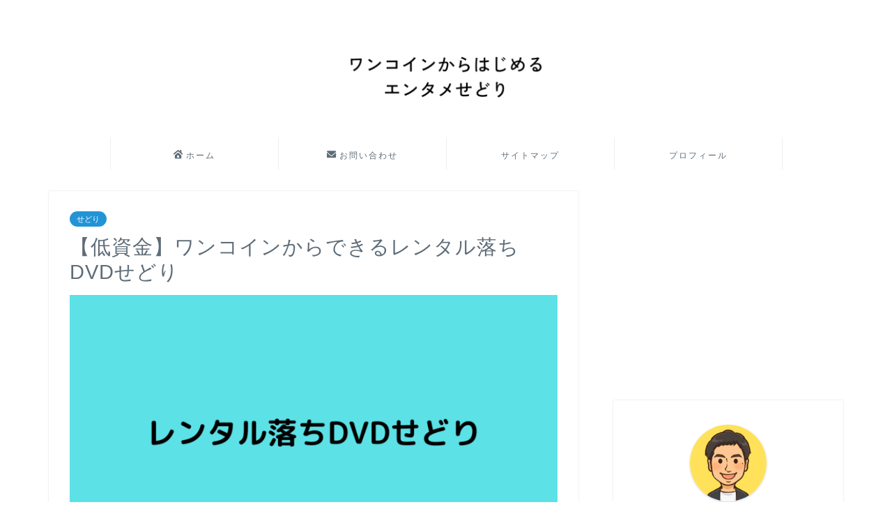

--- FILE ---
content_type: text/html; charset=UTF-8
request_url: https://kazusedo.net/2022/03/10/rental-dvd/
body_size: 26657
content:
<!DOCTYPE html>
<html lang="ja">
<head prefix="og: http://ogp.me/ns# fb: http://ogp.me/ns/fb# article: http://ogp.me/ns/article#">
<meta charset="utf-8">
<meta http-equiv="X-UA-Compatible" content="IE=edge">
<meta name="viewport" content="width=device-width, initial-scale=1">
<!-- ここからOGP -->
<meta property="og:type" content="blog">
			<meta property="og:title" content="【低資金】ワンコインからできるレンタル落ちDVDせどり｜ワンコインから始めるエンタメせどり">
		<meta property="og:url" content="https://kazusedo.net/2022/03/10/rental-dvd/">
			<meta property="og:description" content="せどりといったら、ブックオフなどの中古店で安く仕入れて高く売るのが一般的ですが、TSUTAYA(ツタヤ)やGEO(ゲオ)">
						<meta property="og:image" content="https://kazusedo.net/wp-content/uploads/2022/03/RENTAL-DVD.png">
	<meta property="og:site_name" content="ワンコインから始めるエンタメせどり">
<meta property="fb:admins" content="">
<meta name="twitter:card" content="summary">
	<meta name="twitter:site" content="@kazuki_sedori">
<!-- ここまでOGP --> 

<meta name="description" itemprop="description" content="せどりといったら、ブックオフなどの中古店で安く仕入れて高く売るのが一般的ですが、TSUTAYA(ツタヤ)やGEO(ゲオ)" >
<link rel="shortcut icon" href="https://kazusedo.net/wp-content/themes/jin/favicon.ico">
<link rel="canonical" href="https://kazusedo.net/2022/03/10/rental-dvd/">
<title>【低資金】ワンコインからできるレンタル落ちDVDせどり - ワンコインから始めるエンタメせどり</title>
	<style>img:is([sizes="auto" i], [sizes^="auto," i]) { contain-intrinsic-size: 3000px 1500px }</style>
	
		<!-- All in One SEO 4.9.1.1 - aioseo.com -->
	<meta name="description" content="せどりといったら、ブックオフなどの中古店で安く仕入れて高く売るのが一般的ですが、TSUTAYA(ツタヤ)やGE" />
	<meta name="robots" content="max-image-preview:large" />
	<meta name="author" content="かずき"/>
	<meta name="google-site-verification" content="PWOGWGlejvbH-Amqg68wEqNykdKZ5Be0o29dwAFQQ-M" />
	<link rel="canonical" href="https://kazusedo.net/2022/03/10/rental-dvd/" />
	<meta name="generator" content="All in One SEO (AIOSEO) 4.9.1.1" />
		<meta property="og:locale" content="ja_JP" />
		<meta property="og:site_name" content="ワンコインから始めるエンタメせどり - 低資金からせどりを始める方法をお伝えしていくせどりブログです。せどりを始めたいけど資金がない。そんな方向けにワンコインから始めるせどり情報を発信してます。" />
		<meta property="og:type" content="article" />
		<meta property="og:title" content="【低資金】ワンコインからできるレンタル落ちDVDせどり - ワンコインから始めるエンタメせどり" />
		<meta property="og:description" content="せどりといったら、ブックオフなどの中古店で安く仕入れて高く売るのが一般的ですが、TSUTAYA(ツタヤ)やGE" />
		<meta property="og:url" content="https://kazusedo.net/2022/03/10/rental-dvd/" />
		<meta property="article:published_time" content="2022-03-10T08:55:26+00:00" />
		<meta property="article:modified_time" content="2024-08-17T12:27:33+00:00" />
		<meta name="twitter:card" content="summary" />
		<meta name="twitter:title" content="【低資金】ワンコインからできるレンタル落ちDVDせどり - ワンコインから始めるエンタメせどり" />
		<meta name="twitter:description" content="せどりといったら、ブックオフなどの中古店で安く仕入れて高く売るのが一般的ですが、TSUTAYA(ツタヤ)やGE" />
		<meta name="twitter:creator" content="@kazuki_sedori" />
		<script type="application/ld+json" class="aioseo-schema">
			{"@context":"https:\/\/schema.org","@graph":[{"@type":"BlogPosting","@id":"https:\/\/kazusedo.net\/2022\/03\/10\/rental-dvd\/#blogposting","name":"\u3010\u4f4e\u8cc7\u91d1\u3011\u30ef\u30f3\u30b3\u30a4\u30f3\u304b\u3089\u3067\u304d\u308b\u30ec\u30f3\u30bf\u30eb\u843d\u3061DVD\u305b\u3069\u308a - \u30ef\u30f3\u30b3\u30a4\u30f3\u304b\u3089\u59cb\u3081\u308b\u30a8\u30f3\u30bf\u30e1\u305b\u3069\u308a","headline":"\u3010\u4f4e\u8cc7\u91d1\u3011\u30ef\u30f3\u30b3\u30a4\u30f3\u304b\u3089\u3067\u304d\u308b\u30ec\u30f3\u30bf\u30eb\u843d\u3061DVD\u305b\u3069\u308a","author":{"@id":"https:\/\/kazusedo.net\/author\/kazuj792ztui\/#author"},"publisher":{"@id":"https:\/\/kazusedo.net\/#organization"},"image":{"@type":"ImageObject","url":"https:\/\/kazusedo.net\/wp-content\/uploads\/2022\/03\/RENTAL-DVD.png","width":2240,"height":1260},"datePublished":"2022-03-10T17:55:26+09:00","dateModified":"2024-08-17T21:27:33+09:00","inLanguage":"ja","mainEntityOfPage":{"@id":"https:\/\/kazusedo.net\/2022\/03\/10\/rental-dvd\/#webpage"},"isPartOf":{"@id":"https:\/\/kazusedo.net\/2022\/03\/10\/rental-dvd\/#webpage"},"articleSection":"\u305b\u3069\u308a, \u30ef\u30f3\u30b3\u30a4\u30f3DVD"},{"@type":"BreadcrumbList","@id":"https:\/\/kazusedo.net\/2022\/03\/10\/rental-dvd\/#breadcrumblist","itemListElement":[{"@type":"ListItem","@id":"https:\/\/kazusedo.net#listItem","position":1,"name":"\u30db\u30fc\u30e0","item":"https:\/\/kazusedo.net","nextItem":{"@type":"ListItem","@id":"https:\/\/kazusedo.net\/category\/%e3%81%9b%e3%81%a9%e3%82%8a\/#listItem","name":"\u305b\u3069\u308a"}},{"@type":"ListItem","@id":"https:\/\/kazusedo.net\/category\/%e3%81%9b%e3%81%a9%e3%82%8a\/#listItem","position":2,"name":"\u305b\u3069\u308a","item":"https:\/\/kazusedo.net\/category\/%e3%81%9b%e3%81%a9%e3%82%8a\/","nextItem":{"@type":"ListItem","@id":"https:\/\/kazusedo.net\/category\/%e3%81%9b%e3%81%a9%e3%82%8a\/%e3%83%af%e3%83%b3%e3%82%b3%e3%82%a4%e3%83%b3dvd\/#listItem","name":"\u30ef\u30f3\u30b3\u30a4\u30f3DVD"},"previousItem":{"@type":"ListItem","@id":"https:\/\/kazusedo.net#listItem","name":"\u30db\u30fc\u30e0"}},{"@type":"ListItem","@id":"https:\/\/kazusedo.net\/category\/%e3%81%9b%e3%81%a9%e3%82%8a\/%e3%83%af%e3%83%b3%e3%82%b3%e3%82%a4%e3%83%b3dvd\/#listItem","position":3,"name":"\u30ef\u30f3\u30b3\u30a4\u30f3DVD","item":"https:\/\/kazusedo.net\/category\/%e3%81%9b%e3%81%a9%e3%82%8a\/%e3%83%af%e3%83%b3%e3%82%b3%e3%82%a4%e3%83%b3dvd\/","nextItem":{"@type":"ListItem","@id":"https:\/\/kazusedo.net\/2022\/03\/10\/rental-dvd\/#listItem","name":"\u3010\u4f4e\u8cc7\u91d1\u3011\u30ef\u30f3\u30b3\u30a4\u30f3\u304b\u3089\u3067\u304d\u308b\u30ec\u30f3\u30bf\u30eb\u843d\u3061DVD\u305b\u3069\u308a"},"previousItem":{"@type":"ListItem","@id":"https:\/\/kazusedo.net\/category\/%e3%81%9b%e3%81%a9%e3%82%8a\/#listItem","name":"\u305b\u3069\u308a"}},{"@type":"ListItem","@id":"https:\/\/kazusedo.net\/2022\/03\/10\/rental-dvd\/#listItem","position":4,"name":"\u3010\u4f4e\u8cc7\u91d1\u3011\u30ef\u30f3\u30b3\u30a4\u30f3\u304b\u3089\u3067\u304d\u308b\u30ec\u30f3\u30bf\u30eb\u843d\u3061DVD\u305b\u3069\u308a","previousItem":{"@type":"ListItem","@id":"https:\/\/kazusedo.net\/category\/%e3%81%9b%e3%81%a9%e3%82%8a\/%e3%83%af%e3%83%b3%e3%82%b3%e3%82%a4%e3%83%b3dvd\/#listItem","name":"\u30ef\u30f3\u30b3\u30a4\u30f3DVD"}}]},{"@type":"Organization","@id":"https:\/\/kazusedo.net\/#organization","name":"\u30ef\u30f3\u30b3\u30a4\u30f3\u304b\u3089\u59cb\u3081\u308b\u30a8\u30f3\u30bf\u30e1\u305b\u3069\u308a","description":"\u4f4e\u8cc7\u91d1\u304b\u3089\u305b\u3069\u308a\u3092\u59cb\u3081\u308b\u65b9\u6cd5\u3092\u304a\u4f1d\u3048\u3057\u3066\u3044\u304f\u305b\u3069\u308a\u30d6\u30ed\u30b0\u3067\u3059\u3002\u305b\u3069\u308a\u3092\u59cb\u3081\u305f\u3044\u3051\u3069\u8cc7\u91d1\u304c\u306a\u3044\u3002\u305d\u3093\u306a\u65b9\u5411\u3051\u306b\u30ef\u30f3\u30b3\u30a4\u30f3\u304b\u3089\u59cb\u3081\u308b\u305b\u3069\u308a\u60c5\u5831\u3092\u767a\u4fe1\u3057\u3066\u307e\u3059\u3002","url":"https:\/\/kazusedo.net\/"},{"@type":"Person","@id":"https:\/\/kazusedo.net\/author\/kazuj792ztui\/#author","url":"https:\/\/kazusedo.net\/author\/kazuj792ztui\/","name":"\u304b\u305a\u304d","image":{"@type":"ImageObject","@id":"https:\/\/kazusedo.net\/2022\/03\/10\/rental-dvd\/#authorImage","url":"https:\/\/kazusedo.net\/wp-content\/uploads\/2021\/08\/k0824-1-150x150.jpg","width":96,"height":96,"caption":"\u304b\u305a\u304d"},"sameAs":["https:\/\/twitter.com\/kazuki_sedori"]},{"@type":"WebPage","@id":"https:\/\/kazusedo.net\/2022\/03\/10\/rental-dvd\/#webpage","url":"https:\/\/kazusedo.net\/2022\/03\/10\/rental-dvd\/","name":"\u3010\u4f4e\u8cc7\u91d1\u3011\u30ef\u30f3\u30b3\u30a4\u30f3\u304b\u3089\u3067\u304d\u308b\u30ec\u30f3\u30bf\u30eb\u843d\u3061DVD\u305b\u3069\u308a - \u30ef\u30f3\u30b3\u30a4\u30f3\u304b\u3089\u59cb\u3081\u308b\u30a8\u30f3\u30bf\u30e1\u305b\u3069\u308a","description":"\u305b\u3069\u308a\u3068\u3044\u3063\u305f\u3089\u3001\u30d6\u30c3\u30af\u30aa\u30d5\u306a\u3069\u306e\u4e2d\u53e4\u5e97\u3067\u5b89\u304f\u4ed5\u5165\u308c\u3066\u9ad8\u304f\u58f2\u308b\u306e\u304c\u4e00\u822c\u7684\u3067\u3059\u304c\u3001TSUTAYA(\u30c4\u30bf\u30e4)\u3084GE","inLanguage":"ja","isPartOf":{"@id":"https:\/\/kazusedo.net\/#website"},"breadcrumb":{"@id":"https:\/\/kazusedo.net\/2022\/03\/10\/rental-dvd\/#breadcrumblist"},"author":{"@id":"https:\/\/kazusedo.net\/author\/kazuj792ztui\/#author"},"creator":{"@id":"https:\/\/kazusedo.net\/author\/kazuj792ztui\/#author"},"image":{"@type":"ImageObject","url":"https:\/\/kazusedo.net\/wp-content\/uploads\/2022\/03\/RENTAL-DVD.png","@id":"https:\/\/kazusedo.net\/2022\/03\/10\/rental-dvd\/#mainImage","width":2240,"height":1260},"primaryImageOfPage":{"@id":"https:\/\/kazusedo.net\/2022\/03\/10\/rental-dvd\/#mainImage"},"datePublished":"2022-03-10T17:55:26+09:00","dateModified":"2024-08-17T21:27:33+09:00"},{"@type":"WebSite","@id":"https:\/\/kazusedo.net\/#website","url":"https:\/\/kazusedo.net\/","name":"\u30ef\u30f3\u30b3\u30a4\u30f3\u304b\u3089\u59cb\u3081\u308b\u30a8\u30f3\u30bf\u30e1\u305b\u3069\u308a","description":"\u4f4e\u8cc7\u91d1\u304b\u3089\u305b\u3069\u308a\u3092\u59cb\u3081\u308b\u65b9\u6cd5\u3092\u304a\u4f1d\u3048\u3057\u3066\u3044\u304f\u305b\u3069\u308a\u30d6\u30ed\u30b0\u3067\u3059\u3002\u305b\u3069\u308a\u3092\u59cb\u3081\u305f\u3044\u3051\u3069\u8cc7\u91d1\u304c\u306a\u3044\u3002\u305d\u3093\u306a\u65b9\u5411\u3051\u306b\u30ef\u30f3\u30b3\u30a4\u30f3\u304b\u3089\u59cb\u3081\u308b\u305b\u3069\u308a\u60c5\u5831\u3092\u767a\u4fe1\u3057\u3066\u307e\u3059\u3002","inLanguage":"ja","publisher":{"@id":"https:\/\/kazusedo.net\/#organization"}}]}
		</script>
		<!-- All in One SEO -->

<link rel='dns-prefetch' href='//cdnjs.cloudflare.com' />
<link rel='dns-prefetch' href='//use.fontawesome.com' />
<link rel="alternate" type="application/rss+xml" title="ワンコインから始めるエンタメせどり &raquo; フィード" href="https://kazusedo.net/feed/" />
<link rel="alternate" type="application/rss+xml" title="ワンコインから始めるエンタメせどり &raquo; コメントフィード" href="https://kazusedo.net/comments/feed/" />
<link rel="alternate" type="application/rss+xml" title="ワンコインから始めるエンタメせどり &raquo; 【低資金】ワンコインからできるレンタル落ちDVDせどり のコメントのフィード" href="https://kazusedo.net/2022/03/10/rental-dvd/feed/" />
<script type="text/javascript">
/* <![CDATA[ */
window._wpemojiSettings = {"baseUrl":"https:\/\/s.w.org\/images\/core\/emoji\/16.0.1\/72x72\/","ext":".png","svgUrl":"https:\/\/s.w.org\/images\/core\/emoji\/16.0.1\/svg\/","svgExt":".svg","source":{"concatemoji":"https:\/\/kazusedo.net\/wp-includes\/js\/wp-emoji-release.min.js?ver=6.8.3"}};
/*! This file is auto-generated */
!function(s,n){var o,i,e;function c(e){try{var t={supportTests:e,timestamp:(new Date).valueOf()};sessionStorage.setItem(o,JSON.stringify(t))}catch(e){}}function p(e,t,n){e.clearRect(0,0,e.canvas.width,e.canvas.height),e.fillText(t,0,0);var t=new Uint32Array(e.getImageData(0,0,e.canvas.width,e.canvas.height).data),a=(e.clearRect(0,0,e.canvas.width,e.canvas.height),e.fillText(n,0,0),new Uint32Array(e.getImageData(0,0,e.canvas.width,e.canvas.height).data));return t.every(function(e,t){return e===a[t]})}function u(e,t){e.clearRect(0,0,e.canvas.width,e.canvas.height),e.fillText(t,0,0);for(var n=e.getImageData(16,16,1,1),a=0;a<n.data.length;a++)if(0!==n.data[a])return!1;return!0}function f(e,t,n,a){switch(t){case"flag":return n(e,"\ud83c\udff3\ufe0f\u200d\u26a7\ufe0f","\ud83c\udff3\ufe0f\u200b\u26a7\ufe0f")?!1:!n(e,"\ud83c\udde8\ud83c\uddf6","\ud83c\udde8\u200b\ud83c\uddf6")&&!n(e,"\ud83c\udff4\udb40\udc67\udb40\udc62\udb40\udc65\udb40\udc6e\udb40\udc67\udb40\udc7f","\ud83c\udff4\u200b\udb40\udc67\u200b\udb40\udc62\u200b\udb40\udc65\u200b\udb40\udc6e\u200b\udb40\udc67\u200b\udb40\udc7f");case"emoji":return!a(e,"\ud83e\udedf")}return!1}function g(e,t,n,a){var r="undefined"!=typeof WorkerGlobalScope&&self instanceof WorkerGlobalScope?new OffscreenCanvas(300,150):s.createElement("canvas"),o=r.getContext("2d",{willReadFrequently:!0}),i=(o.textBaseline="top",o.font="600 32px Arial",{});return e.forEach(function(e){i[e]=t(o,e,n,a)}),i}function t(e){var t=s.createElement("script");t.src=e,t.defer=!0,s.head.appendChild(t)}"undefined"!=typeof Promise&&(o="wpEmojiSettingsSupports",i=["flag","emoji"],n.supports={everything:!0,everythingExceptFlag:!0},e=new Promise(function(e){s.addEventListener("DOMContentLoaded",e,{once:!0})}),new Promise(function(t){var n=function(){try{var e=JSON.parse(sessionStorage.getItem(o));if("object"==typeof e&&"number"==typeof e.timestamp&&(new Date).valueOf()<e.timestamp+604800&&"object"==typeof e.supportTests)return e.supportTests}catch(e){}return null}();if(!n){if("undefined"!=typeof Worker&&"undefined"!=typeof OffscreenCanvas&&"undefined"!=typeof URL&&URL.createObjectURL&&"undefined"!=typeof Blob)try{var e="postMessage("+g.toString()+"("+[JSON.stringify(i),f.toString(),p.toString(),u.toString()].join(",")+"));",a=new Blob([e],{type:"text/javascript"}),r=new Worker(URL.createObjectURL(a),{name:"wpTestEmojiSupports"});return void(r.onmessage=function(e){c(n=e.data),r.terminate(),t(n)})}catch(e){}c(n=g(i,f,p,u))}t(n)}).then(function(e){for(var t in e)n.supports[t]=e[t],n.supports.everything=n.supports.everything&&n.supports[t],"flag"!==t&&(n.supports.everythingExceptFlag=n.supports.everythingExceptFlag&&n.supports[t]);n.supports.everythingExceptFlag=n.supports.everythingExceptFlag&&!n.supports.flag,n.DOMReady=!1,n.readyCallback=function(){n.DOMReady=!0}}).then(function(){return e}).then(function(){var e;n.supports.everything||(n.readyCallback(),(e=n.source||{}).concatemoji?t(e.concatemoji):e.wpemoji&&e.twemoji&&(t(e.twemoji),t(e.wpemoji)))}))}((window,document),window._wpemojiSettings);
/* ]]> */
</script>
<style id='wp-emoji-styles-inline-css' type='text/css'>

	img.wp-smiley, img.emoji {
		display: inline !important;
		border: none !important;
		box-shadow: none !important;
		height: 1em !important;
		width: 1em !important;
		margin: 0 0.07em !important;
		vertical-align: -0.1em !important;
		background: none !important;
		padding: 0 !important;
	}
</style>
<link rel='stylesheet' id='wp-block-library-css' href='https://kazusedo.net/wp-includes/css/dist/block-library/style.min.css?ver=6.8.3' type='text/css' media='all' />
<style id='classic-theme-styles-inline-css' type='text/css'>
/*! This file is auto-generated */
.wp-block-button__link{color:#fff;background-color:#32373c;border-radius:9999px;box-shadow:none;text-decoration:none;padding:calc(.667em + 2px) calc(1.333em + 2px);font-size:1.125em}.wp-block-file__button{background:#32373c;color:#fff;text-decoration:none}
</style>
<link rel='stylesheet' id='aioseo/css/src/vue/standalone/blocks/table-of-contents/global.scss-css' href='https://kazusedo.net/wp-content/plugins/all-in-one-seo-pack/dist/Lite/assets/css/table-of-contents/global.e90f6d47.css?ver=4.9.1.1' type='text/css' media='all' />
<style id='global-styles-inline-css' type='text/css'>
:root{--wp--preset--aspect-ratio--square: 1;--wp--preset--aspect-ratio--4-3: 4/3;--wp--preset--aspect-ratio--3-4: 3/4;--wp--preset--aspect-ratio--3-2: 3/2;--wp--preset--aspect-ratio--2-3: 2/3;--wp--preset--aspect-ratio--16-9: 16/9;--wp--preset--aspect-ratio--9-16: 9/16;--wp--preset--color--black: #000000;--wp--preset--color--cyan-bluish-gray: #abb8c3;--wp--preset--color--white: #ffffff;--wp--preset--color--pale-pink: #f78da7;--wp--preset--color--vivid-red: #cf2e2e;--wp--preset--color--luminous-vivid-orange: #ff6900;--wp--preset--color--luminous-vivid-amber: #fcb900;--wp--preset--color--light-green-cyan: #7bdcb5;--wp--preset--color--vivid-green-cyan: #00d084;--wp--preset--color--pale-cyan-blue: #8ed1fc;--wp--preset--color--vivid-cyan-blue: #0693e3;--wp--preset--color--vivid-purple: #9b51e0;--wp--preset--gradient--vivid-cyan-blue-to-vivid-purple: linear-gradient(135deg,rgba(6,147,227,1) 0%,rgb(155,81,224) 100%);--wp--preset--gradient--light-green-cyan-to-vivid-green-cyan: linear-gradient(135deg,rgb(122,220,180) 0%,rgb(0,208,130) 100%);--wp--preset--gradient--luminous-vivid-amber-to-luminous-vivid-orange: linear-gradient(135deg,rgba(252,185,0,1) 0%,rgba(255,105,0,1) 100%);--wp--preset--gradient--luminous-vivid-orange-to-vivid-red: linear-gradient(135deg,rgba(255,105,0,1) 0%,rgb(207,46,46) 100%);--wp--preset--gradient--very-light-gray-to-cyan-bluish-gray: linear-gradient(135deg,rgb(238,238,238) 0%,rgb(169,184,195) 100%);--wp--preset--gradient--cool-to-warm-spectrum: linear-gradient(135deg,rgb(74,234,220) 0%,rgb(151,120,209) 20%,rgb(207,42,186) 40%,rgb(238,44,130) 60%,rgb(251,105,98) 80%,rgb(254,248,76) 100%);--wp--preset--gradient--blush-light-purple: linear-gradient(135deg,rgb(255,206,236) 0%,rgb(152,150,240) 100%);--wp--preset--gradient--blush-bordeaux: linear-gradient(135deg,rgb(254,205,165) 0%,rgb(254,45,45) 50%,rgb(107,0,62) 100%);--wp--preset--gradient--luminous-dusk: linear-gradient(135deg,rgb(255,203,112) 0%,rgb(199,81,192) 50%,rgb(65,88,208) 100%);--wp--preset--gradient--pale-ocean: linear-gradient(135deg,rgb(255,245,203) 0%,rgb(182,227,212) 50%,rgb(51,167,181) 100%);--wp--preset--gradient--electric-grass: linear-gradient(135deg,rgb(202,248,128) 0%,rgb(113,206,126) 100%);--wp--preset--gradient--midnight: linear-gradient(135deg,rgb(2,3,129) 0%,rgb(40,116,252) 100%);--wp--preset--font-size--small: 13px;--wp--preset--font-size--medium: 20px;--wp--preset--font-size--large: 36px;--wp--preset--font-size--x-large: 42px;--wp--preset--spacing--20: 0.44rem;--wp--preset--spacing--30: 0.67rem;--wp--preset--spacing--40: 1rem;--wp--preset--spacing--50: 1.5rem;--wp--preset--spacing--60: 2.25rem;--wp--preset--spacing--70: 3.38rem;--wp--preset--spacing--80: 5.06rem;--wp--preset--shadow--natural: 6px 6px 9px rgba(0, 0, 0, 0.2);--wp--preset--shadow--deep: 12px 12px 50px rgba(0, 0, 0, 0.4);--wp--preset--shadow--sharp: 6px 6px 0px rgba(0, 0, 0, 0.2);--wp--preset--shadow--outlined: 6px 6px 0px -3px rgba(255, 255, 255, 1), 6px 6px rgba(0, 0, 0, 1);--wp--preset--shadow--crisp: 6px 6px 0px rgba(0, 0, 0, 1);}:where(.is-layout-flex){gap: 0.5em;}:where(.is-layout-grid){gap: 0.5em;}body .is-layout-flex{display: flex;}.is-layout-flex{flex-wrap: wrap;align-items: center;}.is-layout-flex > :is(*, div){margin: 0;}body .is-layout-grid{display: grid;}.is-layout-grid > :is(*, div){margin: 0;}:where(.wp-block-columns.is-layout-flex){gap: 2em;}:where(.wp-block-columns.is-layout-grid){gap: 2em;}:where(.wp-block-post-template.is-layout-flex){gap: 1.25em;}:where(.wp-block-post-template.is-layout-grid){gap: 1.25em;}.has-black-color{color: var(--wp--preset--color--black) !important;}.has-cyan-bluish-gray-color{color: var(--wp--preset--color--cyan-bluish-gray) !important;}.has-white-color{color: var(--wp--preset--color--white) !important;}.has-pale-pink-color{color: var(--wp--preset--color--pale-pink) !important;}.has-vivid-red-color{color: var(--wp--preset--color--vivid-red) !important;}.has-luminous-vivid-orange-color{color: var(--wp--preset--color--luminous-vivid-orange) !important;}.has-luminous-vivid-amber-color{color: var(--wp--preset--color--luminous-vivid-amber) !important;}.has-light-green-cyan-color{color: var(--wp--preset--color--light-green-cyan) !important;}.has-vivid-green-cyan-color{color: var(--wp--preset--color--vivid-green-cyan) !important;}.has-pale-cyan-blue-color{color: var(--wp--preset--color--pale-cyan-blue) !important;}.has-vivid-cyan-blue-color{color: var(--wp--preset--color--vivid-cyan-blue) !important;}.has-vivid-purple-color{color: var(--wp--preset--color--vivid-purple) !important;}.has-black-background-color{background-color: var(--wp--preset--color--black) !important;}.has-cyan-bluish-gray-background-color{background-color: var(--wp--preset--color--cyan-bluish-gray) !important;}.has-white-background-color{background-color: var(--wp--preset--color--white) !important;}.has-pale-pink-background-color{background-color: var(--wp--preset--color--pale-pink) !important;}.has-vivid-red-background-color{background-color: var(--wp--preset--color--vivid-red) !important;}.has-luminous-vivid-orange-background-color{background-color: var(--wp--preset--color--luminous-vivid-orange) !important;}.has-luminous-vivid-amber-background-color{background-color: var(--wp--preset--color--luminous-vivid-amber) !important;}.has-light-green-cyan-background-color{background-color: var(--wp--preset--color--light-green-cyan) !important;}.has-vivid-green-cyan-background-color{background-color: var(--wp--preset--color--vivid-green-cyan) !important;}.has-pale-cyan-blue-background-color{background-color: var(--wp--preset--color--pale-cyan-blue) !important;}.has-vivid-cyan-blue-background-color{background-color: var(--wp--preset--color--vivid-cyan-blue) !important;}.has-vivid-purple-background-color{background-color: var(--wp--preset--color--vivid-purple) !important;}.has-black-border-color{border-color: var(--wp--preset--color--black) !important;}.has-cyan-bluish-gray-border-color{border-color: var(--wp--preset--color--cyan-bluish-gray) !important;}.has-white-border-color{border-color: var(--wp--preset--color--white) !important;}.has-pale-pink-border-color{border-color: var(--wp--preset--color--pale-pink) !important;}.has-vivid-red-border-color{border-color: var(--wp--preset--color--vivid-red) !important;}.has-luminous-vivid-orange-border-color{border-color: var(--wp--preset--color--luminous-vivid-orange) !important;}.has-luminous-vivid-amber-border-color{border-color: var(--wp--preset--color--luminous-vivid-amber) !important;}.has-light-green-cyan-border-color{border-color: var(--wp--preset--color--light-green-cyan) !important;}.has-vivid-green-cyan-border-color{border-color: var(--wp--preset--color--vivid-green-cyan) !important;}.has-pale-cyan-blue-border-color{border-color: var(--wp--preset--color--pale-cyan-blue) !important;}.has-vivid-cyan-blue-border-color{border-color: var(--wp--preset--color--vivid-cyan-blue) !important;}.has-vivid-purple-border-color{border-color: var(--wp--preset--color--vivid-purple) !important;}.has-vivid-cyan-blue-to-vivid-purple-gradient-background{background: var(--wp--preset--gradient--vivid-cyan-blue-to-vivid-purple) !important;}.has-light-green-cyan-to-vivid-green-cyan-gradient-background{background: var(--wp--preset--gradient--light-green-cyan-to-vivid-green-cyan) !important;}.has-luminous-vivid-amber-to-luminous-vivid-orange-gradient-background{background: var(--wp--preset--gradient--luminous-vivid-amber-to-luminous-vivid-orange) !important;}.has-luminous-vivid-orange-to-vivid-red-gradient-background{background: var(--wp--preset--gradient--luminous-vivid-orange-to-vivid-red) !important;}.has-very-light-gray-to-cyan-bluish-gray-gradient-background{background: var(--wp--preset--gradient--very-light-gray-to-cyan-bluish-gray) !important;}.has-cool-to-warm-spectrum-gradient-background{background: var(--wp--preset--gradient--cool-to-warm-spectrum) !important;}.has-blush-light-purple-gradient-background{background: var(--wp--preset--gradient--blush-light-purple) !important;}.has-blush-bordeaux-gradient-background{background: var(--wp--preset--gradient--blush-bordeaux) !important;}.has-luminous-dusk-gradient-background{background: var(--wp--preset--gradient--luminous-dusk) !important;}.has-pale-ocean-gradient-background{background: var(--wp--preset--gradient--pale-ocean) !important;}.has-electric-grass-gradient-background{background: var(--wp--preset--gradient--electric-grass) !important;}.has-midnight-gradient-background{background: var(--wp--preset--gradient--midnight) !important;}.has-small-font-size{font-size: var(--wp--preset--font-size--small) !important;}.has-medium-font-size{font-size: var(--wp--preset--font-size--medium) !important;}.has-large-font-size{font-size: var(--wp--preset--font-size--large) !important;}.has-x-large-font-size{font-size: var(--wp--preset--font-size--x-large) !important;}
:where(.wp-block-post-template.is-layout-flex){gap: 1.25em;}:where(.wp-block-post-template.is-layout-grid){gap: 1.25em;}
:where(.wp-block-columns.is-layout-flex){gap: 2em;}:where(.wp-block-columns.is-layout-grid){gap: 2em;}
:root :where(.wp-block-pullquote){font-size: 1.5em;line-height: 1.6;}
</style>
<link rel='stylesheet' id='contact-form-7-css' href='https://kazusedo.net/wp-content/plugins/contact-form-7/includes/css/styles.css?ver=6.1.2' type='text/css' media='all' />
<link rel='stylesheet' id='parent-style-css' href='https://kazusedo.net/wp-content/themes/jin/style.css?ver=6.8.3' type='text/css' media='all' />
<link rel='stylesheet' id='theme-style-css' href='https://kazusedo.net/wp-content/themes/jin-child/style.css?ver=6.8.3' type='text/css' media='all' />
<link rel='stylesheet' id='fontawesome-style-css' href='https://use.fontawesome.com/releases/v5.6.3/css/all.css?ver=6.8.3' type='text/css' media='all' />
<link rel='stylesheet' id='swiper-style-css' href='https://cdnjs.cloudflare.com/ajax/libs/Swiper/4.0.7/css/swiper.min.css?ver=6.8.3' type='text/css' media='all' />
<script type="text/javascript" src="https://kazusedo.net/wp-includes/js/jquery/jquery.min.js?ver=3.7.1" id="jquery-core-js"></script>
<script type="text/javascript" src="https://kazusedo.net/wp-includes/js/jquery/jquery-migrate.min.js?ver=3.4.1" id="jquery-migrate-js"></script>
<link rel="https://api.w.org/" href="https://kazusedo.net/wp-json/" /><link rel="alternate" title="JSON" type="application/json" href="https://kazusedo.net/wp-json/wp/v2/posts/1575" /><link rel='shortlink' href='https://kazusedo.net/?p=1575' />
<link rel="alternate" title="oEmbed (JSON)" type="application/json+oembed" href="https://kazusedo.net/wp-json/oembed/1.0/embed?url=https%3A%2F%2Fkazusedo.net%2F2022%2F03%2F10%2Frental-dvd%2F" />
<link rel="alternate" title="oEmbed (XML)" type="text/xml+oembed" href="https://kazusedo.net/wp-json/oembed/1.0/embed?url=https%3A%2F%2Fkazusedo.net%2F2022%2F03%2F10%2Frental-dvd%2F&#038;format=xml" />
<link rel="apple-touch-icon" sizes="180x180" href="/wp-content/uploads/fbrfg/apple-touch-icon.png">
<link rel="icon" type="image/png" sizes="32x32" href="/wp-content/uploads/fbrfg/favicon-32x32.png">
<link rel="icon" type="image/png" sizes="16x16" href="/wp-content/uploads/fbrfg/favicon-16x16.png">
<link rel="manifest" href="/wp-content/uploads/fbrfg/site.webmanifest">
<link rel="mask-icon" href="/wp-content/uploads/fbrfg/safari-pinned-tab.svg" color="#5bbad5">
<link rel="shortcut icon" href="/wp-content/uploads/fbrfg/favicon.ico">
<meta name="msapplication-TileColor" content="#da532c">
<meta name="msapplication-config" content="/wp-content/uploads/fbrfg/browserconfig.xml">
<meta name="theme-color" content="#ffffff">	<style type="text/css">
		#wrapper {
			background-color: #ffffff;
			background-image: url();
					}

		.related-entry-headline-text span:before,
		#comment-title span:before,
		#reply-title span:before {
			background-color: #1e73be;
			border-color: #1e73be !important;
		}

		#breadcrumb:after,
		#page-top a {
			background-color: #5e6c77;
		}

		footer {
			background-color: #5e6c77;
		}

		.footer-inner a,
		#copyright,
		#copyright-center {
			border-color: #fff !important;
			color: #fff !important;
		}

		#footer-widget-area {
			border-color: #fff !important;
		}

		.page-top-footer a {
			color: #5e6c77 !important;
		}

		#breadcrumb ul li,
		#breadcrumb ul li a {
			color: #5e6c77 !important;
		}

		body,
		a,
		a:link,
		a:visited,
		.my-profile,
		.widgettitle,
		.tabBtn-mag label {
			color: #5e6c77;
		}

		a:hover {
			color: #ff6768;
		}

		.widget_nav_menu ul>li>a:before,
		.widget_categories ul>li>a:before,
		.widget_pages ul>li>a:before,
		.widget_recent_entries ul>li>a:before,
		.widget_archive ul>li>a:before,
		.widget_archive form:after,
		.widget_categories form:after,
		.widget_nav_menu ul>li>ul.sub-menu>li>a:before,
		.widget_categories ul>li>.children>li>a:before,
		.widget_pages ul>li>.children>li>a:before,
		.widget_nav_menu ul>li>ul.sub-menu>li>ul.sub-menu li>a:before,
		.widget_categories ul>li>.children>li>.children li>a:before,
		.widget_pages ul>li>.children>li>.children li>a:before {
			color: #1e73be;
		}

		.widget_nav_menu ul .sub-menu .sub-menu li a:before {
			background-color: #5e6c77 !important;
		}

		.d--labeling-act-border {
			border-color: rgba(94, 108, 119, 0.18);
		}

		.c--labeling-act.d--labeling-act-solid {
			background-color: rgba(94, 108, 119, 0.06);
		}

		.a--labeling-act {
			color: rgba(94, 108, 119, 0.6);
		}

		.a--labeling-small-act span {
			background-color: rgba(94, 108, 119, 0.21);
		}

		.c--labeling-act.d--labeling-act-strong {
			background-color: rgba(94, 108, 119, 0.045);
		}

		.d--labeling-act-strong .a--labeling-act {
			color: rgba(94, 108, 119, 0.75);
		}


		footer .footer-widget,
		footer .footer-widget a,
		footer .footer-widget ul li,
		.footer-widget.widget_nav_menu ul>li>a:before,
		.footer-widget.widget_categories ul>li>a:before,
		.footer-widget.widget_recent_entries ul>li>a:before,
		.footer-widget.widget_pages ul>li>a:before,
		.footer-widget.widget_archive ul>li>a:before,
		footer .widget_tag_cloud .tagcloud a:before {
			color: #fff !important;
			border-color: #fff !important;
		}

		footer .footer-widget .widgettitle {
			color: #fff !important;
			border-color: #2294d6 !important;
		}

		footer .widget_nav_menu ul .children .children li a:before,
		footer .widget_categories ul .children .children li a:before,
		footer .widget_nav_menu ul .sub-menu .sub-menu li a:before {
			background-color: #fff !important;
		}

		#drawernav a:hover,
		.post-list-title,
		#prev-next p,
		#toc_container .toc_list li a {
			color: #5e6c77 !important;
		}

		#header-box {
			background-color: #ffffff;
		}

		@media (min-width: 768px) {

			#header-box .header-box10-bg:before,
			#header-box .header-box11-bg:before {
				border-radius: 2px;
			}
		}

		@media (min-width: 768px) {
			.top-image-meta {
				margin-top: calc(0px - 30px);
			}
		}

		@media (min-width: 1200px) {
			.top-image-meta {
				margin-top: calc(0px);
			}
		}

		.pickup-contents:before {
			background-color: #ffffff !important;
		}

		.main-image-text {
			color: #5e6c77;
		}

		.main-image-text-sub {
			color: #5e6c77;
		}

		@media (min-width: 481px) {
			#site-info {
				padding-top: px !important;
				padding-bottom: px !important;
			}
		}

		#site-info span a {
			color: #ffffff !important;
		}

		#headmenu .headsns .line a svg {
			fill: #ffffff !important;
		}

		#headmenu .headsns a,
		#headmenu {
			color: #ffffff !important;
			border-color: #ffffff !important;
		}

		.profile-follow .line-sns a svg {
			fill: #1e73be !important;
		}

		.profile-follow .line-sns a:hover svg {
			fill: #2294d6 !important;
		}

		.profile-follow a {
			color: #1e73be !important;
			border-color: #1e73be !important;
		}

		.profile-follow a:hover,
		#headmenu .headsns a:hover {
			color: #2294d6 !important;
			border-color: #2294d6 !important;
		}

		.search-box:hover {
			color: #2294d6 !important;
			border-color: #2294d6 !important;
		}

		#header #headmenu .headsns .line a:hover svg {
			fill: #2294d6 !important;
		}

		.cps-icon-bar,
		#navtoggle:checked+.sp-menu-open .cps-icon-bar {
			background-color: #ffffff;
		}

		#nav-container {
			background-color: #ffffff;
		}

		.menu-box .menu-item svg {
			fill: #5e6c77;
		}

		#drawernav ul.menu-box>li>a,
		#drawernav2 ul.menu-box>li>a,
		#drawernav3 ul.menu-box>li>a,
		#drawernav4 ul.menu-box>li>a,
		#drawernav5 ul.menu-box>li>a,
		#drawernav ul.menu-box>li.menu-item-has-children:after,
		#drawernav2 ul.menu-box>li.menu-item-has-children:after,
		#drawernav3 ul.menu-box>li.menu-item-has-children:after,
		#drawernav4 ul.menu-box>li.menu-item-has-children:after,
		#drawernav5 ul.menu-box>li.menu-item-has-children:after {
			color: #5e6c77 !important;
		}

		#drawernav ul.menu-box li a,
		#drawernav2 ul.menu-box li a,
		#drawernav3 ul.menu-box li a,
		#drawernav4 ul.menu-box li a,
		#drawernav5 ul.menu-box li a {
			font-size: 12px !important;
		}

		#drawernav3 ul.menu-box>li {
			color: #5e6c77 !important;
		}

		#drawernav4 .menu-box>.menu-item>a:after,
		#drawernav3 .menu-box>.menu-item>a:after,
		#drawernav .menu-box>.menu-item>a:after {
			background-color: #5e6c77 !important;
		}

		#drawernav2 .menu-box>.menu-item:hover,
		#drawernav5 .menu-box>.menu-item:hover {
			border-top-color: #1e73be !important;
		}

		.cps-info-bar a {
			background-color: #ffcd44 !important;
		}

		@media (min-width: 768px) {
			.post-list-mag .post-list-item:not(:nth-child(2n)) {
				margin-right: 2.6%;
			}
		}

		@media (min-width: 768px) {

			#tab-1:checked~.tabBtn-mag li [for="tab-1"]:after,
			#tab-2:checked~.tabBtn-mag li [for="tab-2"]:after,
			#tab-3:checked~.tabBtn-mag li [for="tab-3"]:after,
			#tab-4:checked~.tabBtn-mag li [for="tab-4"]:after {
				border-top-color: #1e73be !important;
			}

			.tabBtn-mag label {
				border-bottom-color: #1e73be !important;
			}
		}

		#tab-1:checked~.tabBtn-mag li [for="tab-1"],
		#tab-2:checked~.tabBtn-mag li [for="tab-2"],
		#tab-3:checked~.tabBtn-mag li [for="tab-3"],
		#tab-4:checked~.tabBtn-mag li [for="tab-4"],
		#prev-next a.next:after,
		#prev-next a.prev:after,
		.more-cat-button a:hover span:before {
			background-color: #1e73be !important;
		}


		.swiper-slide .post-list-cat,
		.post-list-mag .post-list-cat,
		.post-list-mag3col .post-list-cat,
		.post-list-mag-sp1col .post-list-cat,
		.swiper-pagination-bullet-active,
		.pickup-cat,
		.post-list .post-list-cat,
		#breadcrumb .bcHome a:hover span:before,
		.popular-item:nth-child(1) .pop-num,
		.popular-item:nth-child(2) .pop-num,
		.popular-item:nth-child(3) .pop-num {
			background-color: #2294d6 !important;
		}

		.sidebar-btn a,
		.profile-sns-menu {
			background-color: #2294d6 !important;
		}

		.sp-sns-menu a,
		.pickup-contents-box a:hover .pickup-title {
			border-color: #1e73be !important;
			color: #1e73be !important;
		}

		.pro-line svg {
			fill: #1e73be !important;
		}

		.cps-post-cat a,
		.meta-cat,
		.popular-cat {
			background-color: #2294d6 !important;
			border-color: #2294d6 !important;
		}

		.tagicon,
		.tag-box a,
		#toc_container .toc_list>li,
		#toc_container .toc_title {
			color: #1e73be !important;
		}

		.widget_tag_cloud a::before {
			color: #5e6c77 !important;
		}

		.tag-box a,
		#toc_container:before {
			border-color: #1e73be !important;
		}

		.cps-post-cat a:hover {
			color: #ff6768 !important;
		}

		.pagination li:not([class*="current"]) a:hover,
		.widget_tag_cloud a:hover {
			background-color: #1e73be !important;
		}

		.pagination li:not([class*="current"]) a:hover {
			opacity: 0.5 !important;
		}

		.pagination li.current a {
			background-color: #1e73be !important;
			border-color: #1e73be !important;
		}

		.nextpage a:hover span {
			color: #1e73be !important;
			border-color: #1e73be !important;
		}

		.cta-content:before {
			background-color: #2294d6 !important;
		}

		.cta-text,
		.info-title {
			color: #686357 !important;
		}

		#footer-widget-area.footer_style1 .widgettitle {
			border-color: #2294d6 !important;
		}

		.sidebar_style1 .widgettitle,
		.sidebar_style5 .widgettitle {
			border-color: #1e73be !important;
		}

		.sidebar_style2 .widgettitle,
		.sidebar_style4 .widgettitle,
		.sidebar_style6 .widgettitle,
		#home-bottom-widget .widgettitle,
		#home-top-widget .widgettitle,
		#post-bottom-widget .widgettitle,
		#post-top-widget .widgettitle {
			background-color: #1e73be !important;
		}

		#home-bottom-widget .widget_search .search-box input[type="submit"],
		#home-top-widget .widget_search .search-box input[type="submit"],
		#post-bottom-widget .widget_search .search-box input[type="submit"],
		#post-top-widget .widget_search .search-box input[type="submit"] {
			background-color: #2294d6 !important;
		}

		.tn-logo-size {
			font-size: 80% !important;
		}

		@media (min-width: 481px) {
			.tn-logo-size img {
				width: calc(80%*0.5) !important;
			}
		}

		@media (min-width: 768px) {
			.tn-logo-size img {
				width: calc(80%*2.2) !important;
			}
		}

		@media (min-width: 1200px) {
			.tn-logo-size img {
				width: 80% !important;
			}
		}

		.sp-logo-size {
			font-size: 120% !important;
		}

		.sp-logo-size img {
			width: 120% !important;
		}

		.cps-post-main ul>li:before,
		.cps-post-main ol>li:before {
			background-color: #2294d6 !important;
		}

		.profile-card .profile-title {
			background-color: #1e73be !important;
		}

		.profile-card {
			border-color: #1e73be !important;
		}

		.cps-post-main a {
			color: #ff6768;
		}

		.cps-post-main .marker {
			background: -webkit-linear-gradient(transparent 60%, #ffe2e2 0%);
			background: linear-gradient(transparent 60%, #ffe2e2 0%);
		}

		.cps-post-main .marker2 {
			background: -webkit-linear-gradient(transparent 60%, #d9f4ab 0%);
			background: linear-gradient(transparent 60%, #d9f4ab 0%);
		}

		.cps-post-main .jic-sc {
			color: #e9546b;
		}


		.simple-box1 {
			border-color: #51a5d6 !important;
		}

		.simple-box2 {
			border-color: #f2bf7d !important;
		}

		.simple-box3 {
			border-color: #2294d6 !important;
		}

		.simple-box4 {
			border-color: #7badd8 !important;
		}

		.simple-box4:before {
			background-color: #7badd8;
		}

		.simple-box5 {
			border-color: #e896c7 !important;
		}

		.simple-box5:before {
			background-color: #e896c7;
		}

		.simple-box6 {
			background-color: #fffdef !important;
		}

		.simple-box7 {
			border-color: #def1f9 !important;
		}

		.simple-box7:before {
			background-color: #def1f9 !important;
		}

		.simple-box8 {
			border-color: #96ddc1 !important;
		}

		.simple-box8:before {
			background-color: #96ddc1 !important;
		}

		.simple-box9:before {
			background-color: #e1c0e8 !important;
		}

		.simple-box9:after {
			border-color: #e1c0e8 #e1c0e8 #fff #fff !important;
		}

		.kaisetsu-box1:before,
		.kaisetsu-box1-title {
			background-color: #ffb49e !important;
		}

		.kaisetsu-box2 {
			border-color: #89c2f4 !important;
		}

		.kaisetsu-box2-title {
			background-color: #89c2f4 !important;
		}

		.kaisetsu-box4 {
			border-color: #ea91a9 !important;
		}

		.kaisetsu-box4-title {
			background-color: #ea91a9 !important;
		}

		.kaisetsu-box5:before {
			background-color: #57b3ba !important;
		}

		.kaisetsu-box5-title {
			background-color: #57b3ba !important;
		}

		.concept-box1 {
			border-color: #85db8f !important;
		}

		.concept-box1:after {
			background-color: #85db8f !important;
		}

		.concept-box1:before {
			content: "ポイント" !important;
			color: #85db8f !important;
		}

		.concept-box2 {
			border-color: #f7cf6a !important;
		}

		.concept-box2:after {
			background-color: #f7cf6a !important;
		}

		.concept-box2:before {
			content: "注意点" !important;
			color: #f7cf6a !important;
		}

		.concept-box3 {
			border-color: #86cee8 !important;
		}

		.concept-box3:after {
			background-color: #86cee8 !important;
		}

		.concept-box3:before {
			content: "良い例" !important;
			color: #86cee8 !important;
		}

		.concept-box4 {
			border-color: #ed8989 !important;
		}

		.concept-box4:after {
			background-color: #ed8989 !important;
		}

		.concept-box4:before {
			content: "悪い例" !important;
			color: #ed8989 !important;
		}

		.concept-box5 {
			border-color: #9e9e9e !important;
		}

		.concept-box5:after {
			background-color: #9e9e9e !important;
		}

		.concept-box5:before {
			content: "参考" !important;
			color: #9e9e9e !important;
		}

		.concept-box6 {
			border-color: #8eaced !important;
		}

		.concept-box6:after {
			background-color: #8eaced !important;
		}

		.concept-box6:before {
			content: "メモ" !important;
			color: #8eaced !important;
		}

		.innerlink-box1,
		.blog-card {
			border-color: #ff6868 !important;
		}

		.innerlink-box1-title {
			background-color: #ff6868 !important;
			border-color: #ff6868 !important;
		}

		.innerlink-box1:before,
		.blog-card-hl-box {
			background-color: #ff6868 !important;
		}

		.jin-ac-box01-title::after {
			color: #1e73be;
		}

		.color-button01 a,
		.color-button01 a:hover,
		.color-button01:before {
			background-color: #2294d6 !important;
		}

		.top-image-btn-color a,
		.top-image-btn-color a:hover,
		.top-image-btn-color:before {
			background-color: #ffcd44 !important;
		}

		.color-button02 a,
		.color-button02 a:hover,
		.color-button02:before {
			background-color: #ff6868 !important;
		}

		.color-button01-big a,
		.color-button01-big a:hover,
		.color-button01-big:before {
			background-color: #ff6768 !important;
		}

		.color-button01-big a,
		.color-button01-big:before {
			border-radius: 5px !important;
		}

		.color-button01-big a {
			padding-top: 20px !important;
			padding-bottom: 20px !important;
		}

		.color-button02-big a,
		.color-button02-big a:hover,
		.color-button02-big:before {
			background-color: #3b9dd6 !important;
		}

		.color-button02-big a,
		.color-button02-big:before {
			border-radius: 40px !important;
		}

		.color-button02-big a {
			padding-top: 20px !important;
			padding-bottom: 20px !important;
		}

		.color-button01-big {
			width: 75% !important;
		}

		.color-button02-big {
			width: 75% !important;
		}

		.top-image-btn-color a:hover,
		.color-button01 a:hover,
		.color-button02 a:hover,
		.color-button01-big a:hover,
		.color-button02-big a:hover {
			opacity: 1;
		}

		.h2-style01 h2,
		.h2-style02 h2:before,
		.h2-style03 h2,
		.h2-style04 h2:before,
		.h2-style05 h2,
		.h2-style07 h2:before,
		.h2-style07 h2:after,
		.h3-style03 h3:before,
		.h3-style02 h3:before,
		.h3-style05 h3:before,
		.h3-style07 h3:before,
		.h2-style08 h2:after,
		.h2-style10 h2:before,
		.h2-style10 h2:after,
		.h3-style02 h3:after,
		.h4-style02 h4:before {
			background-color: #1e73be !important;
		}

		.h3-style01 h3,
		.h3-style04 h3,
		.h3-style05 h3,
		.h3-style06 h3,
		.h4-style01 h4,
		.h2-style02 h2,
		.h2-style08 h2,
		.h2-style08 h2:before,
		.h2-style09 h2,
		.h4-style03 h4 {
			border-color: #1e73be !important;
		}

		.h2-style05 h2:before {
			border-top-color: #1e73be !important;
		}

		.h2-style06 h2:before,
		.sidebar_style3 .widgettitle:after {
			background-image: linear-gradient(-45deg,
					transparent 25%,
					#1e73be 25%,
					#1e73be 50%,
					transparent 50%,
					transparent 75%,
					#1e73be 75%,
					#1e73be);
		}

		.jin-h2-icons.h2-style02 h2 .jic:before,
		.jin-h2-icons.h2-style04 h2 .jic:before,
		.jin-h2-icons.h2-style06 h2 .jic:before,
		.jin-h2-icons.h2-style07 h2 .jic:before,
		.jin-h2-icons.h2-style08 h2 .jic:before,
		.jin-h2-icons.h2-style09 h2 .jic:before,
		.jin-h2-icons.h2-style10 h2 .jic:before,
		.jin-h3-icons.h3-style01 h3 .jic:before,
		.jin-h3-icons.h3-style02 h3 .jic:before,
		.jin-h3-icons.h3-style03 h3 .jic:before,
		.jin-h3-icons.h3-style04 h3 .jic:before,
		.jin-h3-icons.h3-style05 h3 .jic:before,
		.jin-h3-icons.h3-style06 h3 .jic:before,
		.jin-h3-icons.h3-style07 h3 .jic:before,
		.jin-h4-icons.h4-style01 h4 .jic:before,
		.jin-h4-icons.h4-style02 h4 .jic:before,
		.jin-h4-icons.h4-style03 h4 .jic:before,
		.jin-h4-icons.h4-style04 h4 .jic:before {
			color: #1e73be;
		}

		@media all and (-ms-high-contrast:none) {

			*::-ms-backdrop,
			.color-button01:before,
			.color-button02:before,
			.color-button01-big:before,
			.color-button02-big:before {
				background-color: #595857 !important;
			}
		}

		.jin-lp-h2 h2,
		.jin-lp-h2 h2 {
			background-color: transparent !important;
			border-color: transparent !important;
			color: #5e6c77 !important;
		}

		.jincolumn-h3style2 {
			border-color: #1e73be !important;
		}

		.jinlph2-style1 h2:first-letter {
			color: #1e73be !important;
		}

		.jinlph2-style2 h2,
		.jinlph2-style3 h2 {
			border-color: #1e73be !important;
		}

		.jin-photo-title .jin-fusen1-down,
		.jin-photo-title .jin-fusen1-even,
		.jin-photo-title .jin-fusen1-up {
			border-left-color: #1e73be;
		}

		.jin-photo-title .jin-fusen2,
		.jin-photo-title .jin-fusen3 {
			background-color: #1e73be;
		}

		.jin-photo-title .jin-fusen2:before,
		.jin-photo-title .jin-fusen3:before {
			border-top-color: #1e73be;
		}

		.has-huge-font-size {
			font-size: 42px !important;
		}

		.has-large-font-size {
			font-size: 36px !important;
		}

		.has-medium-font-size {
			font-size: 20px !important;
		}

		.has-normal-font-size {
			font-size: 16px !important;
		}

		.has-small-font-size {
			font-size: 13px !important;
		}
	</style>
<meta name="generator" content="Elementor 3.32.4; features: additional_custom_breakpoints; settings: css_print_method-external, google_font-enabled, font_display-swap">
<style type="text/css">.recentcomments a{display:inline !important;padding:0 !important;margin:0 !important;}</style>			<style>
				.e-con.e-parent:nth-of-type(n+4):not(.e-lazyloaded):not(.e-no-lazyload),
				.e-con.e-parent:nth-of-type(n+4):not(.e-lazyloaded):not(.e-no-lazyload) * {
					background-image: none !important;
				}
				@media screen and (max-height: 1024px) {
					.e-con.e-parent:nth-of-type(n+3):not(.e-lazyloaded):not(.e-no-lazyload),
					.e-con.e-parent:nth-of-type(n+3):not(.e-lazyloaded):not(.e-no-lazyload) * {
						background-image: none !important;
					}
				}
				@media screen and (max-height: 640px) {
					.e-con.e-parent:nth-of-type(n+2):not(.e-lazyloaded):not(.e-no-lazyload),
					.e-con.e-parent:nth-of-type(n+2):not(.e-lazyloaded):not(.e-no-lazyload) * {
						background-image: none !important;
					}
				}
			</style>
			<noscript><style>.lazyload[data-src]{display:none !important;}</style></noscript><style>.lazyload{background-image:none !important;}.lazyload:before{background-image:none !important;}</style><script data-ad-client="ca-pub-4948072727134999" async src="https://pagead2.googlesyndication.com/pagead/js/adsbygoogle.js"></script>	<style type="text/css">
		/*<!-- rtoc -->*/
		.rtoc-mokuji-content {
			background-color: #ffffff;
		}

		.rtoc-mokuji-content.frame1 {
			border: 1px solid #3f9cff;
		}

		.rtoc-mokuji-content #rtoc-mokuji-title {
			color: #555555;
		}

		.rtoc-mokuji-content .rtoc-mokuji li>a {
			color: #555555;
		}

		.rtoc-mokuji-content .mokuji_ul.level-1>.rtoc-item::before {
			background-color: #3f9cff !important;
		}

		.rtoc-mokuji-content .mokuji_ul.level-2>.rtoc-item::before {
			background-color: #3f9cff !important;
		}

		.rtoc-mokuji-content.frame2::before,
		.rtoc-mokuji-content.frame3,
		.rtoc-mokuji-content.frame4,
		.rtoc-mokuji-content.frame5 {
			border-color: #3f9cff !important;
		}

		.rtoc-mokuji-content.frame5::before,
		.rtoc-mokuji-content.frame5::after {
			background-color: #3f9cff;
		}

		.widget_block #rtoc-mokuji-widget-wrapper .rtoc-mokuji.level-1 .rtoc-item.rtoc-current:after,
		.widget #rtoc-mokuji-widget-wrapper .rtoc-mokuji.level-1 .rtoc-item.rtoc-current:after,
		#scrollad #rtoc-mokuji-widget-wrapper .rtoc-mokuji.level-1 .rtoc-item.rtoc-current:after,
		#sideBarTracking #rtoc-mokuji-widget-wrapper .rtoc-mokuji.level-1 .rtoc-item.rtoc-current:after {
			background-color: #3f9cff !important;
		}

		.cls-1,
		.cls-2 {
			stroke: #3f9cff;
		}

		.rtoc-mokuji-content .decimal_ol.level-2>.rtoc-item::before,
		.rtoc-mokuji-content .mokuji_ol.level-2>.rtoc-item::before,
		.rtoc-mokuji-content .decimal_ol.level-2>.rtoc-item::after,
		.rtoc-mokuji-content .decimal_ol.level-2>.rtoc-item::after {
			color: #3f9cff;
			background-color: #3f9cff;
		}

		.rtoc-mokuji-content .rtoc-mokuji.level-1>.rtoc-item::before {
			color: #3f9cff;
		}

		.rtoc-mokuji-content .decimal_ol>.rtoc-item::after {
			background-color: #3f9cff;
		}

		.rtoc-mokuji-content .decimal_ol>.rtoc-item::before {
			color: #3f9cff;
		}

		/*rtoc_return*/
		#rtoc_return a::before {
			background-image: url(https://kazusedo.net/wp-content/plugins/rich-table-of-content/include/../img/rtoc_return.png);
		}

		#rtoc_return a {
			background-color:  !important;
		}

		/* アクセントポイント */
		.rtoc-mokuji-content .level-1>.rtoc-item #rtocAC.accent-point::after {
			background-color: #3f9cff;
		}

		.rtoc-mokuji-content .level-2>.rtoc-item #rtocAC.accent-point::after {
			background-color: #3f9cff;
		}
		.rtoc-mokuji-content.frame6,
		.rtoc-mokuji-content.frame7::before,
		.rtoc-mokuji-content.frame8::before {
			border-color: #3f9cff;
		}

		.rtoc-mokuji-content.frame6 #rtoc-mokuji-title,
		.rtoc-mokuji-content.frame7 #rtoc-mokuji-title::after {
			background-color: #3f9cff;
		}

		#rtoc-mokuji-wrapper.rtoc-mokuji-content.rtoc_h2_timeline .mokuji_ol.level-1>.rtoc-item::after,
		#rtoc-mokuji-wrapper.rtoc-mokuji-content.rtoc_h2_timeline .level-1.decimal_ol>.rtoc-item::after,
		#rtoc-mokuji-wrapper.rtoc-mokuji-content.rtoc_h3_timeline .mokuji_ol.level-2>.rtoc-item::after,
		#rtoc-mokuji-wrapper.rtoc-mokuji-content.rtoc_h3_timeline .mokuji_ol.level-2>.rtoc-item::after,
		.rtoc-mokuji-content.frame7 #rtoc-mokuji-title span::after {
			background-color: #3f9cff;
		}

		.widget #rtoc-mokuji-wrapper.rtoc-mokuji-content.frame6 #rtoc-mokuji-title {
			color: #555555;
			background-color: #ffffff;
		}
	</style>
				<style type="text/css">
				.rtoc-mokuji-content #rtoc-mokuji-title {
					color: #1e73be;
				}

				.rtoc-mokuji-content.frame2::before,
				.rtoc-mokuji-content.frame3,
				.rtoc-mokuji-content.frame4,
				.rtoc-mokuji-content.frame5 {
					border-color: #1e73be;
				}

				.rtoc-mokuji-content .decimal_ol>.rtoc-item::before,
				.rtoc-mokuji-content .decimal_ol.level-2>.rtoc-item::before,
				.rtoc-mokuji-content .mokuji_ol>.rtoc-item::before {
					color: #1e73be;
				}

				.rtoc-mokuji-content .decimal_ol>.rtoc-item::after,
				.rtoc-mokuji-content .decimal_ol>.rtoc-item::after,
				.rtoc-mokuji-content .mokuji_ul.level-1>.rtoc-item::before,
				.rtoc-mokuji-content .mokuji_ul.level-2>.rtoc-item::before {
					background-color: #1e73be !important;
				}

							</style>
		<style type="text/css" id="wp-custom-css">
			.proflink a{
	display:block;
	text-align:center;
	padding:7px 10px;
	background:#aaa;/*カラーは変更*/
	width:50%;
	margin:0 auto;
	margin-top:20px;
	border-radius:20px;
	border:3px double #fff;
	font-size:0.65rem;
	color:#fff;
}
.proflink a:hover{
		opacity:0.75;
}
		</style>
			
<!--カエレバCSS-->
<!--アプリーチCSS-->

<!-- Global site tag (gtag.js) - Google Analytics -->
<script async src="https://www.googletagmanager.com/gtag/js?id=G-KD2V7WK81K"></script>
<script>
  window.dataLayer = window.dataLayer || [];
  function gtag(){dataLayer.push(arguments);}
  gtag('js', new Date());

  gtag('config', 'G-KD2V7WK81K');
</script>
</head>
<body class="wp-singular post-template-default single single-post postid-1575 single-format-standard wp-theme-jin wp-child-theme-jin-child elementor-default elementor-kit-2738" id="nofont-style">

<div id="wrapper">

		
	<div id="scroll-content" class="animate-off">
	
		<!--ヘッダー-->

								
<div id="header-box" class="tn_on header-box animate-off">
	<div id="header" class="header-type2 header animate-off">
		
		<div id="site-info" class="ef">
							<span class="tn-logo-size"><a href='https://kazusedo.net/' title='ワンコインから始めるエンタメせどり' rel='home'><img src="[data-uri]" alt='せどりブログ' data-src="https://kazusedo.net/wp-content/uploads/2023/06/sedori-blog3.png" decoding="async" class="lazyload" data-eio-rwidth="1920" data-eio-rheight="400"><noscript><img src='https://kazusedo.net/wp-content/uploads/2023/06/sedori-blog3.png' alt='せどりブログ' data-eio="l"></noscript></a></span>
					</div>

	
				<div id="headmenu">
			<span class="headsns tn_sns_on">
									<span class="twitter"><a href="https://twitter.com/@kazuki_sedori
"><i class="jic-type jin-ifont-twitter" aria-hidden="true"></i></a></span>
																	
									

			</span>
			<span class="headsearch tn_search_on">
				<form class="search-box" role="search" method="get" id="searchform" action="https://kazusedo.net/">
	<input type="search" placeholder="" class="text search-text" value="" name="s" id="s">
	<input type="submit" id="searchsubmit" value="&#xe931;">
</form>
			</span>
		</div>
		
	</div>
	
		
</div>

		
	<!--グローバルナビゲーション layout1-->
				<div id="nav-container" class="header-style3-animate animate-off">
			<div id="drawernav2" class="ef">
				<nav class="fixed-content"><ul class="menu-box"><li class="menu-item menu-item-type-custom menu-item-object-custom menu-item-home menu-item-26"><a href="http://kazusedo.net"><span><i class="jic jin-ifont-home" aria-hidden="true"></i></span>ホーム</a></li>
<li class="menu-item menu-item-type-post_type menu-item-object-page menu-item-44"><a href="https://kazusedo.net/%e3%81%8a%e5%95%8f%e3%81%84%e5%90%88%e3%82%8f%e3%81%9b/"><span><i class="jic jin-ifont-mail" aria-hidden="true"></i></span>お問い合わせ</a></li>
<li class="menu-item menu-item-type-post_type menu-item-object-page menu-item-1115"><a href="https://kazusedo.net/sitemap/">サイトマップ</a></li>
<li class="menu-item menu-item-type-post_type menu-item-object-page menu-item-1884"><a href="https://kazusedo.net/profile/">プロフィール</a></li>
</ul></nav>			</div>
		</div>
				<!--グローバルナビゲーション layout1-->
		
		<!--ヘッダー-->

		<div class="clearfix"></div>

			
																				
		
	<div id="contents">

		<!--メインコンテンツ-->
			<main id="main-contents" class="main-contents article_style1 animate-off" itemprop="mainContentOfPage">
				
								
				<section class="cps-post-box hentry">
																	<article class="cps-post">
							<header class="cps-post-header">
																<span class="cps-post-cat category-%e3%81%9b%e3%81%a9%e3%82%8a" itemprop="keywords"><a href="https://kazusedo.net/category/%e3%81%9b%e3%81%a9%e3%82%8a/" style="background-color:!important;">せどり</a></span>
																																								<h1 class="cps-post-title entry-title" itemprop="headline">【低資金】ワンコインからできるレンタル落ちDVDせどり</h1>
								<div class="cps-post-meta vcard">
									<span class="writer fn" itemprop="author" itemscope itemtype="https://schema.org/Person"><span itemprop="name">かずき</span></span>
									<span class="cps-post-date-box">
											<div style="display: none;">
		<span class="cps-post-date"><i class="jic jin-ifont-watch" aria-hidden="true"></i>&nbsp;<time class="entry-date date published" datetime="2022-03-10T17:55:26+09:00">2022年3月10日</time></span>
		<time class="entry-date date updated" datetime="2024-08-17T21:27:33+09:00"><span class="cps-post-date"><i class="jic jin-ifont-reload" aria-hidden="true"></i>&nbsp;2024.08.17</span></time>
	</div>
									</span>
								</div>
								
							</header>
																																													<div class="cps-post-thumb" itemscope itemtype="https://schema.org/ImageObject">
												<img src="[data-uri]" class="attachment-large_size size-large_size wp-post-image lazyload" alt="" width ="700" height ="393" decoding="async"   data-src="https://kazusedo.net/wp-content/uploads/2022/03/RENTAL-DVD-1280x720.png" data-srcset="https://kazusedo.net/wp-content/uploads/2022/03/RENTAL-DVD-1280x720.png 1280w, https://kazusedo.net/wp-content/uploads/2022/03/RENTAL-DVD-300x169.png 300w, https://kazusedo.net/wp-content/uploads/2022/03/RENTAL-DVD-1000x563.png 1000w, https://kazusedo.net/wp-content/uploads/2022/03/RENTAL-DVD-768x432.png 768w, https://kazusedo.net/wp-content/uploads/2022/03/RENTAL-DVD-1536x864.png 1536w, https://kazusedo.net/wp-content/uploads/2022/03/RENTAL-DVD-2048x1152.png 2048w, https://kazusedo.net/wp-content/uploads/2022/03/RENTAL-DVD-320x180.png 320w, https://kazusedo.net/wp-content/uploads/2022/03/RENTAL-DVD-640x360.png 640w, https://kazusedo.net/wp-content/uploads/2022/03/RENTAL-DVD-1280x720.png 856w" data-sizes="auto" data-eio-rwidth="1280" data-eio-rheight="720" /><noscript><img src="https://kazusedo.net/wp-content/uploads/2022/03/RENTAL-DVD-1280x720.png" class="attachment-large_size size-large_size wp-post-image" alt="" width ="700" height ="393" decoding="async" srcset="https://kazusedo.net/wp-content/uploads/2022/03/RENTAL-DVD-1280x720.png 1280w, https://kazusedo.net/wp-content/uploads/2022/03/RENTAL-DVD-300x169.png 300w, https://kazusedo.net/wp-content/uploads/2022/03/RENTAL-DVD-1000x563.png 1000w, https://kazusedo.net/wp-content/uploads/2022/03/RENTAL-DVD-768x432.png 768w, https://kazusedo.net/wp-content/uploads/2022/03/RENTAL-DVD-1536x864.png 1536w, https://kazusedo.net/wp-content/uploads/2022/03/RENTAL-DVD-2048x1152.png 2048w, https://kazusedo.net/wp-content/uploads/2022/03/RENTAL-DVD-320x180.png 320w, https://kazusedo.net/wp-content/uploads/2022/03/RENTAL-DVD-640x360.png 640w, https://kazusedo.net/wp-content/uploads/2022/03/RENTAL-DVD-1280x720.png 856w" sizes="(max-width: 1280px) 100vw, 1280px" data-eio="l" /></noscript>											</div>
																																																										<div class="share-top sns-design-type01">
	<div class="sns-top">
		<ol>
			<!--ツイートボタン-->
							<li class="twitter"><a href="https://twitter.com/share?url=https%3A%2F%2Fkazusedo.net%2F2022%2F03%2F10%2Frental-dvd%2F&text=%E3%80%90%E4%BD%8E%E8%B3%87%E9%87%91%E3%80%91%E3%83%AF%E3%83%B3%E3%82%B3%E3%82%A4%E3%83%B3%E3%81%8B%E3%82%89%E3%81%A7%E3%81%8D%E3%82%8B%E3%83%AC%E3%83%B3%E3%82%BF%E3%83%AB%E8%90%BD%E3%81%A1DVD%E3%81%9B%E3%81%A9%E3%82%8A - ワンコインから始めるエンタメせどり&via=kazuki_sedori&related=kazuki_sedori"><i class="jic jin-ifont-twitter"></i></a>
				</li>
						<!--Facebookボタン-->
							<li class="facebook">
				<a href="https://www.facebook.com/sharer.php?src=bm&u=https%3A%2F%2Fkazusedo.net%2F2022%2F03%2F10%2Frental-dvd%2F&t=%E3%80%90%E4%BD%8E%E8%B3%87%E9%87%91%E3%80%91%E3%83%AF%E3%83%B3%E3%82%B3%E3%82%A4%E3%83%B3%E3%81%8B%E3%82%89%E3%81%A7%E3%81%8D%E3%82%8B%E3%83%AC%E3%83%B3%E3%82%BF%E3%83%AB%E8%90%BD%E3%81%A1DVD%E3%81%9B%E3%81%A9%E3%82%8A - ワンコインから始めるエンタメせどり" onclick="javascript:window.open(this.href, '', 'menubar=no,toolbar=no,resizable=yes,scrollbars=yes,height=300,width=600');return false;"><i class="jic jin-ifont-facebook-t" aria-hidden="true"></i></a>
				</li>
						<!--はてブボタン-->
							<li class="hatebu">
				<a href="https://b.hatena.ne.jp/add?mode=confirm&url=https%3A%2F%2Fkazusedo.net%2F2022%2F03%2F10%2Frental-dvd%2F" onclick="javascript:window.open(this.href, '', 'menubar=no,toolbar=no,resizable=yes,scrollbars=yes,height=400,width=510');return false;" ><i class="font-hatena"></i></a>
				</li>
						<!--Poketボタン-->
							<li class="pocket">
				<a href="https://getpocket.com/edit?url=https%3A%2F%2Fkazusedo.net%2F2022%2F03%2F10%2Frental-dvd%2F&title=%E3%80%90%E4%BD%8E%E8%B3%87%E9%87%91%E3%80%91%E3%83%AF%E3%83%B3%E3%82%B3%E3%82%A4%E3%83%B3%E3%81%8B%E3%82%89%E3%81%A7%E3%81%8D%E3%82%8B%E3%83%AC%E3%83%B3%E3%82%BF%E3%83%AB%E8%90%BD%E3%81%A1DVD%E3%81%9B%E3%81%A9%E3%82%8A - ワンコインから始めるエンタメせどり"><i class="jic jin-ifont-pocket" aria-hidden="true"></i></a>
				</li>
							<li class="line">
				<a href="https://line.me/R/msg/text/?https%3A%2F%2Fkazusedo.net%2F2022%2F03%2F10%2Frental-dvd%2F"><i class="jic jin-ifont-line" aria-hidden="true"></i></a>
				</li>
		</ol>
	</div>
</div>
<div class="clearfix"></div>
															
							 
														
							<div class="cps-post-main-box">
								<div class="cps-post-main    h2-style05 h3-style03 h4-style01 entry-content l-size m-size-sp" itemprop="articleBody">

									<div class="clearfix"></div>
	
									<p>せどりといったら、ブックオフなどの中古店で安く仕入れて高く売るのが一般的ですが、TSUTAYA(ツタヤ)やGEO(ゲオ)といったレンタルショップにも中古でCD/DVDが販売されています。</p>
<p>レンタルショップでも、ブックオフと同じように中古セル品を扱っている店舗もある一方で、レンタル落ちのCD/DVDを販売している店舗も多くあります。</p>
<p>本記事では、レンタル落ちDVDに絞って、レンタル落ちDVDせどりについて狙い目のジャンルを解説します。</p>
<div id="rtoc-mokuji-wrapper" class="rtoc-mokuji-content frame2 preset1 animation-fade rtoc_open default" data-id="1575" data-theme="jin-child">
			<div id="rtoc-mokuji-title" class=" rtoc_left">
			<button class="rtoc_open_close rtoc_open"></button>
			<span>Contents</span>
			</div><ol class="rtoc-mokuji decimal_ol level-1"><li class="rtoc-item"><a href="#rtoc-1">レンタル落ちとは？</a></li><li class="rtoc-item"><a href="#rtoc-2">レンタル落ちとレンタルアップの違い</a><ul class="rtoc-mokuji mokuji_ul level-2"><li class="rtoc-item"><a href="#rtoc-3">レンタル落ち</a></li><li class="rtoc-item"><a href="#rtoc-4">レンタルアップ</a></li></ul></li><li class="rtoc-item"><a href="#rtoc-5">レンタル落ちの価格帯は？</a></li><li class="rtoc-item"><a href="#rtoc-6">レンタル落ちの販売場所</a></li><li class="rtoc-item"><a href="#rtoc-7">レンタル落ちDVDのおすすめジャンル</a></li><li class="rtoc-item"><a href="#rtoc-8">【ジャケットとディスク】のみの販売</a></li><li class="rtoc-item"><a href="#rtoc-9">【ジャケットとディスク】のみのメリット</a></li><li class="rtoc-item"><a href="#rtoc-10">差別化戦略</a></li><li class="rtoc-item"><a href="#rtoc-11">レンタル落ちの注意点</a></li><li class="rtoc-item"><a href="#rtoc-12">せどりしたレンタル落ちDVD</a><ul class="rtoc-mokuji mokuji_ul level-2"><li class="rtoc-item"><a href="#rtoc-13">国内アニメ</a></li><li class="rtoc-item"><a href="#rtoc-14">国内ドラマ</a></li><li class="rtoc-item"><a href="#rtoc-15">台湾ドラマ</a></li><li class="rtoc-item"><a href="#rtoc-16">韓国ドラマ</a></li></ul></li><li class="rtoc-item"><a href="#rtoc-17">最後に</a></li></ol></div><div class="sponsor-h2-center"></div><div class="ad-single-h2"><script async src="https://pagead2.googlesyndication.com/pagead/js/adsbygoogle.js?client=ca-pub-4948072727134999"
     crossorigin="anonymous"></script>
<!-- 見出し２の上 -->
<ins class="adsbygoogle"
     style="display:block"
     data-ad-client="ca-pub-4948072727134999"
     data-ad-slot="4842526315"
     data-ad-format="auto"
     data-full-width-responsive="true"></ins>
<script>
     (adsbygoogle = window.adsbygoogle || []).push({});
</script></div><h2 id="rtoc-1" >レンタル落ちとは？</h2>
<p>レンタル落ちとは、レンタルされていた物で、<span style="color: #ff0000; background-color: #ffff00;"><strong>レンタルとしての価値がなくなったものを中古品として安価で売りに出されるもの</strong><span style="color: #000000; background-color: #ffffff;">を<strong>【レンタル落ち】</strong>または<strong>【レンタルアップ】</strong></span></span>といいます。</p>
<p>主に、コミック、CD、DVDのレンタル落ちが安価で販売されています。</p>
<h2 id="rtoc-2" >レンタル落ちとレンタルアップの違い</h2>
<p>レンタル販売には、<strong>【レンタル落ち】</strong>と<strong>【レンタルアップ】</strong>の2種類があります。</p>
<h3 id="rtoc-3" >レンタル落ち</h3>
<p>レンタル落ちは、貸出時と同じ状態のものを、安価で販売するものです。</p>
<p>レンタルされた回数が少ないものは比較的綺麗な状態ですが、数え切れないぐらい貸し出されたものは、ケースもボロボロ、ディスクも傷だらけという状態である事が多いです。</p>
<h3 id="rtoc-4" >レンタルアップ</h3>
<p>レンタルアップは、ケースは新品のケースに交換して、ディスクのクリーニング、レンタルシールなどを剥がして、普通のセル品と同じような状態にして販売されるものです。</p>
<p><strong>※レンタルアップ品はあまり見かけなくなったため、本記事では、売れた商品の紹介記事以外は、レンタル落ちとして記載していきます。</strong></p>
<h2 id="rtoc-5" >レンタル落ちの価格帯は？</h2>
<p>価格は、110円～何万円と様々です。</p>
<p>価格が高いのは主に、セット商品です。</p>
<p>単品は110円～1,000円以内で買えるものがほとんどです。</p>
<h2 id="rtoc-6" >レンタル落ちの販売場所</h2>
<p>レンタル落ちを販売しているショップは、ほぼ下記の場所に限られます。</p>
<div class="simple-box3">
<p><strong>■TSUTAYA(ツタヤ)</strong></p>
<p><strong>■GEO(ゲオ)</strong></p>
<p><strong>■ネットショップ(駿河屋、楽天、ヤフーショッピング等)</strong></p>
<p><strong>■ショッピングモール等のイベントスペース</strong></p>
</div>
<p>ショッピングモールのイベントスペースでは年に何回かレンタル落ちDVDの販売しているのを見かけます。ただ、値付けが高いですね。</p>
<p>TSUTAYAもゲオも店舗によって、レンタルCDのみしか販売してなかったり、レンタル販売自体なかったり様々です。</p>
<p>なるべくたくさんの店舗を訪れて、販売の種類や、価格帯等、お店の特徴をつかみましょう。</p>
<p>私の場合、ほぼTSUTAYAでレンタル落ちDVDを買ってます。(ゲオが近場にあまりないため)</p>
<h2 id="rtoc-7" >レンタル落ちDVDのおすすめジャンル</h2>
<p>レンタル落ちDVDのおすすめのジャンルはずばり<span style="background-color: #ffff00; color: #ff0000;"><strong>アニメ、ドラマのセット商品</strong></span>です。</p>
<p>単品の場合、ある程度の知識がないと難しいですが、セット商品の場合は、置いてある数もさほど多くなく、リサーチも苦ではありません。</p>
<p>一般の中古の場合、高額なBOXで、何万円もする物が、レンタル落ちの場合、数千円で買えたりします。</p>
<p>利幅の取れるものがセット商品では多いため、レンタル落ちをせどりする場合、セット商品のみリサーチしておけばとりあえずオッケーです。</p>
<h2 id="rtoc-8" >【ジャケットとディスク】のみの販売</h2>
<p>レンタルショップでは、ジャケットとディスクのみで収納ケースがない状態で売られているものも多数あります。</p>
<p>ケースに入れた状態だと、販売用の棚がすぐいっぱいになってしまうため、特にセット系のものはジャケットとディスクのみで販売されている店舗は多いです。</p>
<h2 id="rtoc-9" >【ジャケットとディスク】のみのメリット</h2>
<p>ジャケットとディスクのみで出品する場合のメリットは、複数枚でも送料が掛からない事です。</p>
<p>セット商品で収納ケース付きだと、ゆうパックや宅急便等、高い送料を払わないと発送できないものが、ケースとディスクのみだとクリックポスト(185円)等、安価で発送できます。</p>
<h2 id="rtoc-10" >差別化戦略</h2>
<p>送料を節約するため、そのままジャケットとディスクのみで出品するのも問題ないですが、購入者側で収納ケースも欲しいという方は一定数います。</p>
<p>レンタルシールなどを剥がし、新品ケースに交換して、レンタルアップ品として出品すれば、ジャケットとディスクのみの出品者と差別化もでき、高額でも売れていきます。</p>
<p>レンタル以外でも、中古品でDVDケースが一部破損していたなんて事も多いため、ケースのみを別途ストックしておくと何かと便利です。</p>
<p>出品する際は、＋数百円でケースもお付けしますと記載すると良いですね。</p>
<p>価格も安いので、事前にケースは用意しておきましょう。</p>
<a style="word-wrap: break-word;" href="https://hb.afl.rakuten.co.jp/ichiba/3ee87bfc.16bb2828.3ee87bfd.4775c18b/?pc=https%3A%2F%2Fitem.rakuten.co.jp%2Fbiccamera%2F4953103062030%2F&amp;link_type=pict&amp;ut=eyJwYWdlIjoiaXRlbSIsInR5cGUiOiJwaWN0Iiwic2l6ZSI6IjI0MHgyNDAiLCJuYW0iOjEsIm5hbXAiOiJyaWdodCIsImNvbSI6MSwiY29tcCI6ImRvd24iLCJwcmljZSI6MSwiYm9yIjoxLCJjb2wiOjEsImJidG4iOjEsInByb2QiOjAsImFtcCI6ZmFsc2V9" target="_blank" rel="nofollow sponsored noopener"><img decoding="async" style="margin: 2px;" title="" src="[data-uri]" alt="" border="0" data-src="https://hbb.afl.rakuten.co.jp/hgb/3ee87bfc.16bb2828.3ee87bfd.4775c18b/?me_id=1269553&item_id=10022400&pc=https%3A%2F%2Fthumbnail.image.rakuten.co.jp%2F%400_mall%2Fbiccamera%2Fcabinet%2Fproduct%2F0003%2F00000001373002_a01.jpg%3F_ex%3D240x240&s=240x240&t=pict" class="lazyload" /><noscript><img decoding="async" style="margin: 2px;" title="" src="https://hbb.afl.rakuten.co.jp/hgb/3ee87bfc.16bb2828.3ee87bfd.4775c18b/?me_id=1269553&amp;item_id=10022400&amp;pc=https%3A%2F%2Fthumbnail.image.rakuten.co.jp%2F%400_mall%2Fbiccamera%2Fcabinet%2Fproduct%2F0003%2F00000001373002_a01.jpg%3F_ex%3D240x240&amp;s=240x240&amp;t=pict" alt="" border="0" data-eio="l" /></noscript></a>
<p>&nbsp;</p>
<h2 id="rtoc-11" >レンタル落ちの注意点</h2>
<p>レンタル落ちの注意点としては、<span style="background-color: #ffff00; color: #ff0000;"><strong>一般の中古品と比べると、キズも多く、再生に支障が出てしまうディスクがある</strong></span>点があります。</p>
<p>できれば、一枚一枚再生チェックするのが望ましいですが、量が多い場合、一枚一枚確認するのは大変だと思います。50巻セットとか私でも厳しいです。。。</p>
<p>そのため、量が多いものを出品する際は、説明文に再生未確認、レンタル落ちの商品のため、一部ディスクに乱れが出る可能性がある等、正直に記載しておくとよいでしょう。</p>
<h2 id="rtoc-12" >せどりしたレンタル落ちDVD</h2>
<p>過去にどんなレンタル落ちDVDをせどりしたのか紹介します。</p>
<h3 id="rtoc-13" >国内アニメ</h3>
<p>&nbsp;</p>
<p><strong>タイトル： DVD 魔法科高校の劣等生 入学編、九校戦編、横浜騒乱編、劇場版 レンタルアップ 全11巻セット</strong></p>
<p><strong>購入場所：TSUTAYA</strong></p>
<p><strong>価格：6,050円</strong></p>
<img fetchpriority="high" decoding="async" class="alignnone size-full wp-image-1591 lazyload" src="[data-uri]" alt="" width="1920" height="1501"   data-src="https://kazusedo.net/wp-content/uploads/2022/03/rental-dvd13.jpg" data-srcset="https://kazusedo.net/wp-content/uploads/2022/03/rental-dvd13.jpg 1920w, https://kazusedo.net/wp-content/uploads/2022/03/rental-dvd13-300x235.jpg 300w, https://kazusedo.net/wp-content/uploads/2022/03/rental-dvd13-1000x782.jpg 1000w, https://kazusedo.net/wp-content/uploads/2022/03/rental-dvd13-768x600.jpg 768w, https://kazusedo.net/wp-content/uploads/2022/03/rental-dvd13-1536x1201.jpg 1536w, https://kazusedo.net/wp-content/uploads/2022/03/rental-dvd13.jpg 856w" data-sizes="auto" data-eio-rwidth="1920" data-eio-rheight="1501" /><noscript><img fetchpriority="high" decoding="async" class="alignnone size-full wp-image-1591" src="https://kazusedo.net/wp-content/uploads/2022/03/rental-dvd13.jpg" alt="" width="1920" height="1501" srcset="https://kazusedo.net/wp-content/uploads/2022/03/rental-dvd13.jpg 1920w, https://kazusedo.net/wp-content/uploads/2022/03/rental-dvd13-300x235.jpg 300w, https://kazusedo.net/wp-content/uploads/2022/03/rental-dvd13-1000x782.jpg 1000w, https://kazusedo.net/wp-content/uploads/2022/03/rental-dvd13-768x600.jpg 768w, https://kazusedo.net/wp-content/uploads/2022/03/rental-dvd13-1536x1201.jpg 1536w, https://kazusedo.net/wp-content/uploads/2022/03/rental-dvd13.jpg 856w" sizes="(max-width: 1920px) 100vw, 1920px" data-eio="l" /></noscript>
<img decoding="async" class="alignnone size-full wp-image-1583 lazyload" src="[data-uri]" alt="" width="1864" height="1920"   data-src="https://kazusedo.net/wp-content/uploads/2022/03/rental-dvd7.jpg" data-srcset="https://kazusedo.net/wp-content/uploads/2022/03/rental-dvd7.jpg 1864w, https://kazusedo.net/wp-content/uploads/2022/03/rental-dvd7-300x309.jpg 300w, https://kazusedo.net/wp-content/uploads/2022/03/rental-dvd7-1000x1030.jpg 1000w, https://kazusedo.net/wp-content/uploads/2022/03/rental-dvd7-768x791.jpg 768w, https://kazusedo.net/wp-content/uploads/2022/03/rental-dvd7-1491x1536.jpg 1491w, https://kazusedo.net/wp-content/uploads/2022/03/rental-dvd7.jpg 856w" data-sizes="auto" data-eio-rwidth="1864" data-eio-rheight="1920" /><noscript><img decoding="async" class="alignnone size-full wp-image-1583" src="https://kazusedo.net/wp-content/uploads/2022/03/rental-dvd7.jpg" alt="" width="1864" height="1920" srcset="https://kazusedo.net/wp-content/uploads/2022/03/rental-dvd7.jpg 1864w, https://kazusedo.net/wp-content/uploads/2022/03/rental-dvd7-300x309.jpg 300w, https://kazusedo.net/wp-content/uploads/2022/03/rental-dvd7-1000x1030.jpg 1000w, https://kazusedo.net/wp-content/uploads/2022/03/rental-dvd7-768x791.jpg 768w, https://kazusedo.net/wp-content/uploads/2022/03/rental-dvd7-1491x1536.jpg 1491w, https://kazusedo.net/wp-content/uploads/2022/03/rental-dvd7.jpg 856w" sizes="(max-width: 1864px) 100vw, 1864px" data-eio="l" /></noscript>
<p>&nbsp;</p>
<h3 id="rtoc-14" >国内ドラマ</h3>
<p>&nbsp;</p>
<p><strong>タイトル： カルテット 全5巻セット レンタルアップ</strong></p>
<p><strong>購入場所：TSUTAYA</strong></p>
<p><strong>価格：2,750円(550円×5)</strong></p>
<img decoding="async" class="alignnone size-small_size wp-image-1580 lazyload" src="[data-uri]" alt="" width="640" height="360" data-src="https://kazusedo.net/wp-content/uploads/2022/03/rental-dvd2-640x360.jpg" data-eio-rwidth="640" data-eio-rheight="360" /><noscript><img decoding="async" class="alignnone size-small_size wp-image-1580" src="https://kazusedo.net/wp-content/uploads/2022/03/rental-dvd2-640x360.jpg" alt="" width="640" height="360" data-eio="l" /></noscript>
<p>&nbsp;</p>
<img loading="lazy" decoding="async" class="alignnone size-full wp-image-1581 lazyload" src="[data-uri]" alt="" width="1920" height="1877"   data-src="https://kazusedo.net/wp-content/uploads/2022/03/rental-dvd5.jpg" data-srcset="https://kazusedo.net/wp-content/uploads/2022/03/rental-dvd5.jpg 1920w, https://kazusedo.net/wp-content/uploads/2022/03/rental-dvd5-300x293.jpg 300w, https://kazusedo.net/wp-content/uploads/2022/03/rental-dvd5-1000x978.jpg 1000w, https://kazusedo.net/wp-content/uploads/2022/03/rental-dvd5-768x751.jpg 768w, https://kazusedo.net/wp-content/uploads/2022/03/rental-dvd5-1536x1502.jpg 1536w, https://kazusedo.net/wp-content/uploads/2022/03/rental-dvd5.jpg 856w" data-sizes="auto" data-eio-rwidth="1920" data-eio-rheight="1877" /><noscript><img loading="lazy" decoding="async" class="alignnone size-full wp-image-1581" src="https://kazusedo.net/wp-content/uploads/2022/03/rental-dvd5.jpg" alt="" width="1920" height="1877" srcset="https://kazusedo.net/wp-content/uploads/2022/03/rental-dvd5.jpg 1920w, https://kazusedo.net/wp-content/uploads/2022/03/rental-dvd5-300x293.jpg 300w, https://kazusedo.net/wp-content/uploads/2022/03/rental-dvd5-1000x978.jpg 1000w, https://kazusedo.net/wp-content/uploads/2022/03/rental-dvd5-768x751.jpg 768w, https://kazusedo.net/wp-content/uploads/2022/03/rental-dvd5-1536x1502.jpg 1536w, https://kazusedo.net/wp-content/uploads/2022/03/rental-dvd5.jpg 856w" sizes="(max-width: 1920px) 100vw, 1920px" data-eio="l" /></noscript>
<p>&nbsp;</p>
<p><strong>タイトル： 透明なゆりかご 全4巻 レンタル落ち</strong></p>
<p><strong>購入場所：GEO</strong></p>
<p><strong>価格：1,001円</strong></p>
<img loading="lazy" decoding="async" class="alignnone size-full wp-image-1590 lazyload" src="[data-uri]" alt="" width="1440" height="1920"   data-src="https://kazusedo.net/wp-content/uploads/2022/03/rental-dvd12.jpg" data-srcset="https://kazusedo.net/wp-content/uploads/2022/03/rental-dvd12.jpg 1440w, https://kazusedo.net/wp-content/uploads/2022/03/rental-dvd12-300x400.jpg 300w, https://kazusedo.net/wp-content/uploads/2022/03/rental-dvd12-1000x1333.jpg 1000w, https://kazusedo.net/wp-content/uploads/2022/03/rental-dvd12-768x1024.jpg 768w, https://kazusedo.net/wp-content/uploads/2022/03/rental-dvd12-1152x1536.jpg 1152w, https://kazusedo.net/wp-content/uploads/2022/03/rental-dvd12.jpg 856w" data-sizes="auto" data-eio-rwidth="1440" data-eio-rheight="1920" /><noscript><img loading="lazy" decoding="async" class="alignnone size-full wp-image-1590" src="https://kazusedo.net/wp-content/uploads/2022/03/rental-dvd12.jpg" alt="" width="1440" height="1920" srcset="https://kazusedo.net/wp-content/uploads/2022/03/rental-dvd12.jpg 1440w, https://kazusedo.net/wp-content/uploads/2022/03/rental-dvd12-300x400.jpg 300w, https://kazusedo.net/wp-content/uploads/2022/03/rental-dvd12-1000x1333.jpg 1000w, https://kazusedo.net/wp-content/uploads/2022/03/rental-dvd12-768x1024.jpg 768w, https://kazusedo.net/wp-content/uploads/2022/03/rental-dvd12-1152x1536.jpg 1152w, https://kazusedo.net/wp-content/uploads/2022/03/rental-dvd12.jpg 856w" sizes="(max-width: 1440px) 100vw, 1440px" data-eio="l" /></noscript>
<p>&nbsp;</p>
<img loading="lazy" decoding="async" class="alignnone size-full wp-image-1582 lazyload" src="[data-uri]" alt="" width="1715" height="1920"   data-src="https://kazusedo.net/wp-content/uploads/2022/03/rental-dvd6.jpg" data-srcset="https://kazusedo.net/wp-content/uploads/2022/03/rental-dvd6.jpg 1715w, https://kazusedo.net/wp-content/uploads/2022/03/rental-dvd6-300x336.jpg 300w, https://kazusedo.net/wp-content/uploads/2022/03/rental-dvd6-1000x1120.jpg 1000w, https://kazusedo.net/wp-content/uploads/2022/03/rental-dvd6-768x860.jpg 768w, https://kazusedo.net/wp-content/uploads/2022/03/rental-dvd6-1372x1536.jpg 1372w, https://kazusedo.net/wp-content/uploads/2022/03/rental-dvd6.jpg 856w" data-sizes="auto" data-eio-rwidth="1715" data-eio-rheight="1920" /><noscript><img loading="lazy" decoding="async" class="alignnone size-full wp-image-1582" src="https://kazusedo.net/wp-content/uploads/2022/03/rental-dvd6.jpg" alt="" width="1715" height="1920" srcset="https://kazusedo.net/wp-content/uploads/2022/03/rental-dvd6.jpg 1715w, https://kazusedo.net/wp-content/uploads/2022/03/rental-dvd6-300x336.jpg 300w, https://kazusedo.net/wp-content/uploads/2022/03/rental-dvd6-1000x1120.jpg 1000w, https://kazusedo.net/wp-content/uploads/2022/03/rental-dvd6-768x860.jpg 768w, https://kazusedo.net/wp-content/uploads/2022/03/rental-dvd6-1372x1536.jpg 1372w, https://kazusedo.net/wp-content/uploads/2022/03/rental-dvd6.jpg 856w" sizes="(max-width: 1715px) 100vw, 1715px" data-eio="l" /></noscript>
<p>&nbsp;</p>
<h3 id="rtoc-15" >台湾ドラマ</h3>
<p>&nbsp;</p>
<p><strong>タイトル：来来! キョンシーズ レンタル落ち 全8巻セット</strong></p>
<p><strong>購入場所：TSUTAYA</strong></p>
<p><strong>価格：2,200円</strong></p>
<p>4枚買って100円引きでした。</p>
<img loading="lazy" decoding="async" class="alignnone size-small_size wp-image-1578 lazyload" src="[data-uri]" alt="" width="640" height="360" data-src="https://kazusedo.net/wp-content/uploads/2022/03/rental-dvd-640x360.jpg" data-eio-rwidth="640" data-eio-rheight="360" /><noscript><img loading="lazy" decoding="async" class="alignnone size-small_size wp-image-1578" src="https://kazusedo.net/wp-content/uploads/2022/03/rental-dvd-640x360.jpg" alt="" width="640" height="360" data-eio="l" /></noscript>
<p>&nbsp;</p>
<img loading="lazy" decoding="async" class="alignnone size-full wp-image-1585 lazyload" src="[data-uri]" alt="" width="1864" height="1920"   data-src="https://kazusedo.net/wp-content/uploads/2022/03/rental-dvd9.jpg" data-srcset="https://kazusedo.net/wp-content/uploads/2022/03/rental-dvd9.jpg 1864w, https://kazusedo.net/wp-content/uploads/2022/03/rental-dvd9-300x309.jpg 300w, https://kazusedo.net/wp-content/uploads/2022/03/rental-dvd9-1000x1030.jpg 1000w, https://kazusedo.net/wp-content/uploads/2022/03/rental-dvd9-768x791.jpg 768w, https://kazusedo.net/wp-content/uploads/2022/03/rental-dvd9-1491x1536.jpg 1491w, https://kazusedo.net/wp-content/uploads/2022/03/rental-dvd9.jpg 856w" data-sizes="auto" data-eio-rwidth="1864" data-eio-rheight="1920" /><noscript><img loading="lazy" decoding="async" class="alignnone size-full wp-image-1585" src="https://kazusedo.net/wp-content/uploads/2022/03/rental-dvd9.jpg" alt="" width="1864" height="1920" srcset="https://kazusedo.net/wp-content/uploads/2022/03/rental-dvd9.jpg 1864w, https://kazusedo.net/wp-content/uploads/2022/03/rental-dvd9-300x309.jpg 300w, https://kazusedo.net/wp-content/uploads/2022/03/rental-dvd9-1000x1030.jpg 1000w, https://kazusedo.net/wp-content/uploads/2022/03/rental-dvd9-768x791.jpg 768w, https://kazusedo.net/wp-content/uploads/2022/03/rental-dvd9-1491x1536.jpg 1491w, https://kazusedo.net/wp-content/uploads/2022/03/rental-dvd9.jpg 856w" sizes="(max-width: 1864px) 100vw, 1864px" data-eio="l" /></noscript>
<p>&nbsp;</p>
<h3 id="rtoc-16" >韓国ドラマ</h3>
<p>&nbsp;</p>
<p><strong>タイトル： 乾パン先生とこんぺいとう レンタル落ち 全巻</strong></p>
<p><strong>購入場所：TSUTAYA</strong></p>
<p><strong>価格：200円</strong></p>
<img loading="lazy" decoding="async" class="alignnone size-small_size wp-image-1579 lazyload" src="[data-uri]" alt="" width="640" height="360" data-src="https://kazusedo.net/wp-content/uploads/2022/03/rental-dvd1-640x360.jpg" data-eio-rwidth="640" data-eio-rheight="360" /><noscript><img loading="lazy" decoding="async" class="alignnone size-small_size wp-image-1579" src="https://kazusedo.net/wp-content/uploads/2022/03/rental-dvd1-640x360.jpg" alt="" width="640" height="360" data-eio="l" /></noscript>
<p>&nbsp;</p>
<img loading="lazy" decoding="async" class="alignnone size-full wp-image-1586 lazyload" src="[data-uri]" alt="" width="1896" height="1920"   data-src="https://kazusedo.net/wp-content/uploads/2022/03/rental-dvd10.jpg" data-srcset="https://kazusedo.net/wp-content/uploads/2022/03/rental-dvd10.jpg 1896w, https://kazusedo.net/wp-content/uploads/2022/03/rental-dvd10-300x304.jpg 300w, https://kazusedo.net/wp-content/uploads/2022/03/rental-dvd10-1000x1013.jpg 1000w, https://kazusedo.net/wp-content/uploads/2022/03/rental-dvd10-768x778.jpg 768w, https://kazusedo.net/wp-content/uploads/2022/03/rental-dvd10-1517x1536.jpg 1517w, https://kazusedo.net/wp-content/uploads/2022/03/rental-dvd10.jpg 856w" data-sizes="auto" data-eio-rwidth="1896" data-eio-rheight="1920" /><noscript><img loading="lazy" decoding="async" class="alignnone size-full wp-image-1586" src="https://kazusedo.net/wp-content/uploads/2022/03/rental-dvd10.jpg" alt="" width="1896" height="1920" srcset="https://kazusedo.net/wp-content/uploads/2022/03/rental-dvd10.jpg 1896w, https://kazusedo.net/wp-content/uploads/2022/03/rental-dvd10-300x304.jpg 300w, https://kazusedo.net/wp-content/uploads/2022/03/rental-dvd10-1000x1013.jpg 1000w, https://kazusedo.net/wp-content/uploads/2022/03/rental-dvd10-768x778.jpg 768w, https://kazusedo.net/wp-content/uploads/2022/03/rental-dvd10-1517x1536.jpg 1517w, https://kazusedo.net/wp-content/uploads/2022/03/rental-dvd10.jpg 856w" sizes="(max-width: 1896px) 100vw, 1896px" data-eio="l" /></noscript>
<p>&nbsp;</p>
<p><strong>タイトル：DVD ヒョンビンに恋して ノンストップ4 全6巻セット レンタル落ち</strong></p>
<p><strong>購入場所：GEO</strong></p>
<p><strong>価格：528円</strong></p>
<img loading="lazy" decoding="async" class="alignnone size-full wp-image-1588 lazyload" src="[data-uri]" alt="" width="1370" height="1920"   data-src="https://kazusedo.net/wp-content/uploads/2022/03/rental-dvd11.jpg" data-srcset="https://kazusedo.net/wp-content/uploads/2022/03/rental-dvd11.jpg 1370w, https://kazusedo.net/wp-content/uploads/2022/03/rental-dvd11-300x420.jpg 300w, https://kazusedo.net/wp-content/uploads/2022/03/rental-dvd11-1000x1401.jpg 1000w, https://kazusedo.net/wp-content/uploads/2022/03/rental-dvd11-768x1076.jpg 768w, https://kazusedo.net/wp-content/uploads/2022/03/rental-dvd11-1096x1536.jpg 1096w, https://kazusedo.net/wp-content/uploads/2022/03/rental-dvd11.jpg 856w" data-sizes="auto" data-eio-rwidth="1370" data-eio-rheight="1920" /><noscript><img loading="lazy" decoding="async" class="alignnone size-full wp-image-1588" src="https://kazusedo.net/wp-content/uploads/2022/03/rental-dvd11.jpg" alt="" width="1370" height="1920" srcset="https://kazusedo.net/wp-content/uploads/2022/03/rental-dvd11.jpg 1370w, https://kazusedo.net/wp-content/uploads/2022/03/rental-dvd11-300x420.jpg 300w, https://kazusedo.net/wp-content/uploads/2022/03/rental-dvd11-1000x1401.jpg 1000w, https://kazusedo.net/wp-content/uploads/2022/03/rental-dvd11-768x1076.jpg 768w, https://kazusedo.net/wp-content/uploads/2022/03/rental-dvd11-1096x1536.jpg 1096w, https://kazusedo.net/wp-content/uploads/2022/03/rental-dvd11.jpg 856w" sizes="(max-width: 1370px) 100vw, 1370px" data-eio="l" /></noscript>
<p>&nbsp;</p>
<img loading="lazy" decoding="async" class="alignnone size-full wp-image-1584 lazyload" src="[data-uri]" alt="" width="1896" height="1920"   data-src="https://kazusedo.net/wp-content/uploads/2022/03/rental-dvd8.jpg" data-srcset="https://kazusedo.net/wp-content/uploads/2022/03/rental-dvd8.jpg 1896w, https://kazusedo.net/wp-content/uploads/2022/03/rental-dvd8-300x304.jpg 300w, https://kazusedo.net/wp-content/uploads/2022/03/rental-dvd8-1000x1013.jpg 1000w, https://kazusedo.net/wp-content/uploads/2022/03/rental-dvd8-768x778.jpg 768w, https://kazusedo.net/wp-content/uploads/2022/03/rental-dvd8-1517x1536.jpg 1517w, https://kazusedo.net/wp-content/uploads/2022/03/rental-dvd8.jpg 856w" data-sizes="auto" data-eio-rwidth="1896" data-eio-rheight="1920" /><noscript><img loading="lazy" decoding="async" class="alignnone size-full wp-image-1584" src="https://kazusedo.net/wp-content/uploads/2022/03/rental-dvd8.jpg" alt="" width="1896" height="1920" srcset="https://kazusedo.net/wp-content/uploads/2022/03/rental-dvd8.jpg 1896w, https://kazusedo.net/wp-content/uploads/2022/03/rental-dvd8-300x304.jpg 300w, https://kazusedo.net/wp-content/uploads/2022/03/rental-dvd8-1000x1013.jpg 1000w, https://kazusedo.net/wp-content/uploads/2022/03/rental-dvd8-768x778.jpg 768w, https://kazusedo.net/wp-content/uploads/2022/03/rental-dvd8-1517x1536.jpg 1517w, https://kazusedo.net/wp-content/uploads/2022/03/rental-dvd8.jpg 856w" sizes="(max-width: 1896px) 100vw, 1896px" data-eio="l" /></noscript>
<p>&nbsp;</p>
<h2 id="rtoc-17" >最後に</h2>
<p>レンタル落ちのせどりは、低額からできるので資金に余裕がなくても取り組めます。</p>
<p>今回は、DVDでしたが、レンタル落ちコミックのセット本も同じようにできます。</p>
<p>セット本の場合、重くて、置き場所に困ったりもするので、中々大変ですが。。。</p>
<p>ブックオフでは、低資金で中々せどりできるものが見つからないという方は、レンタルショップにも立ち寄ってみて、リサーチしてみるといろいろ見つかって面白いと思いますよ。</p>
<p>レンタル落ちをリサーチして、今まで知らなかったプレミア品をたくさん知る事もできましたから。</p>
<p>それでは。</p>
<p>&nbsp;</p>
<p>&nbsp;</p>
									
																		
									
																		
									
<div class="profile-card">
	<div class="profile-title ef">ABOUT ME</div>
	<div class="profile-flexbox">
		<div class="profile-thumbnail-box">
			<div class="profile-thumbnail"><img src="[data-uri]" width="100" height="100"  alt="かずき" class="avatar avatar-100 wp-user-avatar wp-user-avatar-100 alignnone photo lazyload" data-src="https://kazusedo.net/wp-content/uploads/2021/08/k0824-1-150x150.jpg" decoding="async" data-srcset="https://kazusedo.net/wp-content/uploads/2021/08/k0824-1-300x300.jpg 2x" data-eio-rwidth="150" data-eio-rheight="150" /><noscript><img src="https://kazusedo.net/wp-content/uploads/2021/08/k0824-1-150x150.jpg" width="100" height="100" srcset="https://kazusedo.net/wp-content/uploads/2021/08/k0824-1-300x300.jpg 2x" alt="かずき" class="avatar avatar-100 wp-user-avatar wp-user-avatar-100 alignnone photo" data-eio="l" /></noscript></div>
		</div>
		<div class="profile-meta">
			<div class="profile-name">かずき</div>
			<div class="profile-desc">せどりで飯食ってます。せどりでメインに扱ってるのは低資金のエンタメ系DVDと雑誌です。資金のない方向けにワンコインから始めるせどり手法お伝えします。</div>
		</div>
	</div>
	<div class="profile-link-box">
				<div class="profile-link ef"><span><i class="jic jic-type jin-ifont-blogtext"></i>BLOG：</span><a href="https://kazusedo.net/" target="_blank">https://kazusedo.net/</a></div>
				<div class="profile-follow">
													
								</div>
	</div>
</div>
									
									<div class="clearfix"></div>
<div class="adarea-box">
										
				<section class="ad-single">
					
					<div class="left-rectangle">
						<div class="sponsor-center"></div>
						<script async src="https://pagead2.googlesyndication.com/pagead/js/adsbygoogle.js?client=ca-pub-4948072727134999"
     crossorigin="anonymous"></script>
<!-- 見出し２の上 -->
<ins class="adsbygoogle"
     style="display:block"
     data-ad-client="ca-pub-4948072727134999"
     data-ad-slot="4842526315"
     data-ad-format="auto"
     data-full-width-responsive="true"></ins>
<script>
     (adsbygoogle = window.adsbygoogle || []).push({});
</script>					</div>
					<div class="right-rectangle">
						<div class="sponsor-center"></div>
						<script async src="https://pagead2.googlesyndication.com/pagead/js/adsbygoogle.js?client=ca-pub-4948072727134999"
     crossorigin="anonymous"></script>
<!-- 見出し２の上 -->
<ins class="adsbygoogle"
     style="display:block"
     data-ad-client="ca-pub-4948072727134999"
     data-ad-slot="4842526315"
     data-ad-format="auto"
     data-full-width-responsive="true"></ins>
<script>
     (adsbygoogle = window.adsbygoogle || []).push({});
</script>					</div>
					<div class="clearfix"></div>
				</section>
						</div>
									
																		<div class="related-ad-unit-area"></div>
																		
																			<div class="share sns-design-type01">
	<div class="sns">
		<ol>
			<!--ツイートボタン-->
							<li class="twitter"><a href="https://twitter.com/share?url=https%3A%2F%2Fkazusedo.net%2F2022%2F03%2F10%2Frental-dvd%2F&text=%E3%80%90%E4%BD%8E%E8%B3%87%E9%87%91%E3%80%91%E3%83%AF%E3%83%B3%E3%82%B3%E3%82%A4%E3%83%B3%E3%81%8B%E3%82%89%E3%81%A7%E3%81%8D%E3%82%8B%E3%83%AC%E3%83%B3%E3%82%BF%E3%83%AB%E8%90%BD%E3%81%A1DVD%E3%81%9B%E3%81%A9%E3%82%8A - ワンコインから始めるエンタメせどり&via=kazuki_sedori&related=kazuki_sedori"><i class="jic jin-ifont-twitter"></i></a>
				</li>
						<!--Facebookボタン-->
							<li class="facebook">
				<a href="https://www.facebook.com/sharer.php?src=bm&u=https%3A%2F%2Fkazusedo.net%2F2022%2F03%2F10%2Frental-dvd%2F&t=%E3%80%90%E4%BD%8E%E8%B3%87%E9%87%91%E3%80%91%E3%83%AF%E3%83%B3%E3%82%B3%E3%82%A4%E3%83%B3%E3%81%8B%E3%82%89%E3%81%A7%E3%81%8D%E3%82%8B%E3%83%AC%E3%83%B3%E3%82%BF%E3%83%AB%E8%90%BD%E3%81%A1DVD%E3%81%9B%E3%81%A9%E3%82%8A - ワンコインから始めるエンタメせどり" onclick="javascript:window.open(this.href, '', 'menubar=no,toolbar=no,resizable=yes,scrollbars=yes,height=300,width=600');return false;"><i class="jic jin-ifont-facebook-t" aria-hidden="true"></i></a>
				</li>
						<!--はてブボタン-->
							<li class="hatebu">
				<a href="https://b.hatena.ne.jp/add?mode=confirm&url=https%3A%2F%2Fkazusedo.net%2F2022%2F03%2F10%2Frental-dvd%2F" onclick="javascript:window.open(this.href, '', 'menubar=no,toolbar=no,resizable=yes,scrollbars=yes,height=400,width=510');return false;" ><i class="font-hatena"></i></a>
				</li>
						<!--Poketボタン-->
							<li class="pocket">
				<a href="https://getpocket.com/edit?url=https%3A%2F%2Fkazusedo.net%2F2022%2F03%2F10%2Frental-dvd%2F&title=%E3%80%90%E4%BD%8E%E8%B3%87%E9%87%91%E3%80%91%E3%83%AF%E3%83%B3%E3%82%B3%E3%82%A4%E3%83%B3%E3%81%8B%E3%82%89%E3%81%A7%E3%81%8D%E3%82%8B%E3%83%AC%E3%83%B3%E3%82%BF%E3%83%AB%E8%90%BD%E3%81%A1DVD%E3%81%9B%E3%81%A9%E3%82%8A - ワンコインから始めるエンタメせどり"><i class="jic jin-ifont-pocket" aria-hidden="true"></i></a>
				</li>
							<li class="line">
				<a href="https://line.me/R/msg/text/?https%3A%2F%2Fkazusedo.net%2F2022%2F03%2F10%2Frental-dvd%2F"><i class="jic jin-ifont-line" aria-hidden="true"></i></a>
				</li>
		</ol>
	</div>
</div>

																		
									

															
								</div>
							</div>
						</article>
						
														</section>
				
								
																
								
<div class="toppost-list-box-simple">
<section class="related-entry-section toppost-list-box-inner">
		<div class="related-entry-headline">
		<div class="related-entry-headline-text ef"><span class="fa-headline"><i class="jic jin-ifont-post" aria-hidden="true"></i>RELATED POST</span></div>
	</div>
				<div class="post-list-mag3col">
					<article class="post-list-item" itemscope itemtype="https://schema.org/BlogPosting">
	<a class="post-list-link" rel="bookmark" href="https://kazusedo.net/2022/05/30/postbox/" itemprop='mainEntityOfPage'>
		<div class="post-list-inner">
			<div class="post-list-thumb" itemprop="image" itemscope itemtype="https://schema.org/ImageObject">
															<img src="[data-uri]" class="attachment-small_size size-small_size wp-post-image lazyload" alt="" width ="368" height ="207" decoding="async" data-src="https://kazusedo.net/wp-content/uploads/2022/05/郵便ポスト-231x360.png" data-eio-rwidth="231" data-eio-rheight="360" /><noscript><img src="https://kazusedo.net/wp-content/uploads/2022/05/郵便ポスト-231x360.png" class="attachment-small_size size-small_size wp-post-image" alt="" width ="368" height ="207" decoding="async" data-eio="l" /></noscript>						<meta itemprop="url" content="https://kazusedo.net/wp-content/uploads/2022/05/郵便ポスト-231x360.png">
						<meta itemprop="width" content="640">
						<meta itemprop="height" content="360">
												</div>
			<div class="post-list-meta vcard">
								<span class="post-list-cat category-%e3%83%a1%e3%83%ab%e3%82%ab%e3%83%aa" style="background-color:!important;" itemprop="keywords">メルカリ</span>
				
				<h2 class="post-list-title entry-title" itemprop="headline">郵便ポストが満杯でゆうパケットポストが投函できない場合の対処法</h2>

				
				<span class="writer fn" itemprop="author" itemscope itemtype="https://schema.org/Person"><span itemprop="name">かずき</span></span>

				<div class="post-list-publisher" itemprop="publisher" itemscope itemtype="https://schema.org/Organization">
					<span itemprop="logo" itemscope itemtype="https://schema.org/ImageObject">
						<span itemprop="url">https://kazusedo.net/wp-content/uploads/2023/06/sedori-blog3.png</span>
					</span>
					<span itemprop="name">ワンコインから始めるエンタメせどり</span>
				</div>
			</div>
		</div>
	</a>
</article>					<article class="post-list-item" itemscope itemtype="https://schema.org/BlogPosting">
	<a class="post-list-link" rel="bookmark" href="https://kazusedo.net/2021/11/08/bookoff-feeling-uncomfortable/" itemprop='mainEntityOfPage'>
		<div class="post-list-inner">
			<div class="post-list-thumb" itemprop="image" itemscope itemtype="https://schema.org/ImageObject">
															<img src="[data-uri]" class="attachment-small_size size-small_size wp-post-image lazyload" alt="" width ="368" height ="207" decoding="async" data-src="https://kazusedo.net/wp-content/uploads/2021/11/違和感のある商品の見つけ方-500x360.jpg" data-eio-rwidth="500" data-eio-rheight="360" /><noscript><img src="https://kazusedo.net/wp-content/uploads/2021/11/違和感のある商品の見つけ方-500x360.jpg" class="attachment-small_size size-small_size wp-post-image" alt="" width ="368" height ="207" decoding="async" data-eio="l" /></noscript>						<meta itemprop="url" content="https://kazusedo.net/wp-content/uploads/2021/11/違和感のある商品の見つけ方-500x360.jpg">
						<meta itemprop="width" content="640">
						<meta itemprop="height" content="360">
												</div>
			<div class="post-list-meta vcard">
								<span class="post-list-cat category-%e3%81%9b%e3%81%a9%e3%82%8a" style="background-color:!important;" itemprop="keywords">せどり</span>
				
				<h2 class="post-list-title entry-title" itemprop="headline">【ブックオフ】せどり初心者でも即実践できる違和感のある商品の見つけ方</h2>

				
				<span class="writer fn" itemprop="author" itemscope itemtype="https://schema.org/Person"><span itemprop="name">かずき</span></span>

				<div class="post-list-publisher" itemprop="publisher" itemscope itemtype="https://schema.org/Organization">
					<span itemprop="logo" itemscope itemtype="https://schema.org/ImageObject">
						<span itemprop="url">https://kazusedo.net/wp-content/uploads/2023/06/sedori-blog3.png</span>
					</span>
					<span itemprop="name">ワンコインから始めるエンタメせどり</span>
				</div>
			</div>
		</div>
	</a>
</article>					<article class="post-list-item" itemscope itemtype="https://schema.org/BlogPosting">
	<a class="post-list-link" rel="bookmark" href="https://kazusedo.net/2021/09/17/great-value/" itemprop='mainEntityOfPage'>
		<div class="post-list-inner">
			<div class="post-list-thumb" itemprop="image" itemscope itemtype="https://schema.org/ImageObject">
															<img src="[data-uri]" class="attachment-small_size size-small_size wp-post-image lazyload" alt="" width ="368" height ="207" decoding="async" data-src="https://kazusedo.net/wp-content/uploads/2021/09/22298484_l-640x360.jpg" data-eio-rwidth="640" data-eio-rheight="360" /><noscript><img src="https://kazusedo.net/wp-content/uploads/2021/09/22298484_l-640x360.jpg" class="attachment-small_size size-small_size wp-post-image" alt="" width ="368" height ="207" decoding="async" data-eio="l" /></noscript>						<meta itemprop="url" content="https://kazusedo.net/wp-content/uploads/2021/09/22298484_l-640x360.jpg">
						<meta itemprop="width" content="640">
						<meta itemprop="height" content="360">
												</div>
			<div class="post-list-meta vcard">
								<span class="post-list-cat category-%e3%81%9b%e3%81%a9%e3%82%8a" style="background-color:!important;" itemprop="keywords">せどり</span>
				
				<h2 class="post-list-title entry-title" itemprop="headline">BOOKOFF(ブックオフ)で1円でも安く仕入れる方法 6選</h2>

				
				<span class="writer fn" itemprop="author" itemscope itemtype="https://schema.org/Person"><span itemprop="name">かずき</span></span>

				<div class="post-list-publisher" itemprop="publisher" itemscope itemtype="https://schema.org/Organization">
					<span itemprop="logo" itemscope itemtype="https://schema.org/ImageObject">
						<span itemprop="url">https://kazusedo.net/wp-content/uploads/2023/06/sedori-blog3.png</span>
					</span>
					<span itemprop="name">ワンコインから始めるエンタメせどり</span>
				</div>
			</div>
		</div>
	</a>
</article>				</div>
	</section>
</div>
<div class="clearfix"></div>
	

									<div class="related-ad-area">
				<section class="ad-single">
					
					<div class="center-rectangle">
						<div class="sponsor-center"></div>
						<script async src="https://pagead2.googlesyndication.com/pagead/js/adsbygoogle.js?client=ca-pub-4948072727134999"
     crossorigin="anonymous"></script>
<!-- 見出し２の上 -->
<ins class="adsbygoogle"
     style="display:block"
     data-ad-client="ca-pub-4948072727134999"
     data-ad-slot="4842526315"
     data-ad-format="auto"
     data-full-width-responsive="true"></ins>
<script>
     (adsbygoogle = window.adsbygoogle || []).push({});
</script>					</div>
				</section>
			</div>
														
				

<div id="comment-box">
			<div id="respond" class="comment-respond">
		<h3 id="reply-title" class="comment-reply-title"><span class="fa-headline ef"><i class="jic jin-ifont-comment" aria-hidden="true"></i>COMMENT</span> <small><a rel="nofollow" id="cancel-comment-reply-link" href="/2022/03/10/rental-dvd/#respond" style="display:none;">コメントをキャンセル</a></small></h3><form action="https://kazusedo.net/wp-comments-post.php" method="post" id="commentform" class="comment-form"><p class="comment-notes"><span id="email-notes">メールアドレスが公開されることはありません。</span> <span class="required-field-message"><span class="required">※</span> が付いている欄は必須項目です</span></p><div class="comment-flexbox"><p class="comment-form-comment"><textarea id="comment" name="comment" aria-required="true"></textarea></p><div class="comment-child-flex"><p class="comment-form-author"><input id="author" placeholder="ニックネーム" name="author" type="text" value="" aria-required='true' /></p>
<p class="comment-form-email"><input id="email" placeholder="メールアドレス" name="email" type="email" value="" aria-required='true' /></p></div></div>

<p class="comment-form-cookies-consent"><input id="wp-comment-cookies-consent" name="wp-comment-cookies-consent" type="checkbox" value="yes" /> <label for="wp-comment-cookies-consent">次回のコメントで使用するためブラウザーに自分の名前、メールアドレス、サイトを保存する。</label></p>
<p class="form-submit"><input name="submit" type="submit" id="submit" class="submit" value="送信する" /> <input type='hidden' name='comment_post_ID' value='1575' id='comment_post_ID' />
<input type='hidden' name='comment_parent' id='comment_parent' value='0' />
</p><p style="display: none !important;" class="akismet-fields-container" data-prefix="ak_"><label>&#916;<textarea name="ak_hp_textarea" cols="45" rows="8" maxlength="100"></textarea></label><input type="hidden" id="ak_js_1" name="ak_js" value="50"/><script>document.getElementById( "ak_js_1" ).setAttribute( "value", ( new Date() ).getTime() );</script></p></form>	</div><!-- #respond -->
	
	</div>
				
					<div id="prev-next" class="clearfix">
		
					<a class="prev" href="https://kazusedo.net/2022/02/25/yahoo-premium/" title="【ヤフオク】Yahoo!(ヤフー)プレミアム会員に登録するメリットと特典">
				<div class="metabox">
											<img src="[data-uri]" class="attachment-cps_thumbnails size-cps_thumbnails wp-post-image lazyload" alt="" width ="151" height ="85" decoding="async" data-src="https://kazusedo.net/wp-content/uploads/2022/02/yahoo-japan-320x180.png" data-eio-rwidth="320" data-eio-rheight="180" /><noscript><img src="https://kazusedo.net/wp-content/uploads/2022/02/yahoo-japan-320x180.png" class="attachment-cps_thumbnails size-cps_thumbnails wp-post-image" alt="" width ="151" height ="85" decoding="async" data-eio="l" /></noscript>										
					<p>【ヤフオク】Yahoo!(ヤフー)プレミアム会員に登録するメリットと特典</p>
				</div>
			</a>
		

					<a class="next" href="https://kazusedo.net/2022/03/14/yurusedo/" title="【中古雑誌せどり】ゆるせどレビュー(当サイト限定特典付き)">
				<div class="metabox">
					<p>【中古雑誌せどり】ゆるせどレビュー(当サイト限定特典付き)</p>

											<img src="[data-uri]" class="attachment-cps_thumbnails size-cps_thumbnails wp-post-image lazyload" alt="" width ="151" height ="85" decoding="async" data-src="https://kazusedo.net/wp-content/uploads/2022/03/ゆるせど-320x180.jpg" data-eio-rwidth="320" data-eio-rheight="180" /><noscript><img src="https://kazusedo.net/wp-content/uploads/2022/03/ゆるせど-320x180.jpg" class="attachment-cps_thumbnails size-cps_thumbnails wp-post-image" alt="" width ="151" height ="85" decoding="async" data-eio="l" /></noscript>									</div>
			</a>
		
	</div>
	<div class="clearfix"></div>
			</main>

		<!--サイドバー-->
<div id="sidebar" class="sideber sidebar_style3 animate-off" role="complementary" itemscope itemtype="https://schema.org/WPSideBar">
		
	<div id="custom_html-5" class="widget_text widget widget_custom_html"><div class="textwidget custom-html-widget"><script async src="https://pagead2.googlesyndication.com/pagead/js/adsbygoogle.js?client=ca-pub-4948072727134999"
     crossorigin="anonymous"></script>
<!-- 広告1 -->
<ins class="adsbygoogle"
     style="display:block"
     data-ad-client="ca-pub-4948072727134999"
     data-ad-slot="6478207466"
     data-ad-format="auto"
     data-full-width-responsive="true"></ins>
<script>
     (adsbygoogle = window.adsbygoogle || []).push({});
</script></div></div><div id="widget-profile-3" class="widget widget-profile">		<div class="my-profile">
			<div class="myjob">せどらー/情報発信者</div>
			<div class="myname">かずき</div>
			<div class="my-profile-thumb">		
				<a href="https://kazusedo.net/?p=1871"><img src="[data-uri]" alt="" width="110" height="110" data-src="http://kazusedo.net/wp-content/uploads/2021/08/k0824-1-150x150.jpg" decoding="async" class="lazyload" data-eio-rwidth="150" data-eio-rheight="150" /><noscript><img src="http://kazusedo.net/wp-content/uploads/2021/08/k0824-1-150x150.jpg" alt="" width="110" height="110" data-eio="l" /></noscript></a>
			</div>
			<div class="myintro">せどりで飯食ってます。ヤフオク、メルカリを中心に活動中。せどりでメインに扱っているのは低資金のエンタメ系雑誌とDVDです。資金のない方向けにワンコインから始めるせどり手法お伝えします。</div>
						<div class="profile-sns-menu">
				<div class="profile-sns-menu-title ef">＼ Follow me ／</div>
				<ul>
										<li class="pro-tw"><a href="https://twitter.com/@kazuki_sedori
" target="_blank"><i class="jic-type jin-ifont-twitter"></i></a></li>
																																		</ul>
			</div>
			<style type="text/css">
				.my-profile{
										padding-bottom: 85px;
									}
			</style>
					</div>
		</div>
		<div id="recent-posts-2" class="widget widget_recent_entries">
		<div class="widgettitle ef">最近の投稿</div>
		<ul>
											<li>
					<a href="https://kazusedo.net/2024/09/29/mercari-bad-review/">【残念だった】メルカリについた悪い評価を削除してもらった</a>
									</li>
											<li>
					<a href="https://kazusedo.net/2024/09/26/mercari-biometric/">【セキュリティキー】メルカリにログインできなくなってしまった&#8230;</a>
									</li>
											<li>
					<a href="https://kazusedo.net/2024/08/30/magazine_sedori_caution/">雑誌せどりで失敗しないための初心者向けガイド</a>
									</li>
											<li>
					<a href="https://kazusedo.net/2024/08/23/aucfan_aucfree/">オークファンプレミアムの値上げで月額ツール代が0円に</a>
									</li>
											<li>
					<a href="https://kazusedo.net/2024/08/16/dvd_sedori/">低資金でDVDせどりができるおすすめ店舗 6選</a>
									</li>
					</ul>

		</div><div id="categories-2" class="widget widget_categories"><div class="widgettitle ef">カテゴリー</div>
			<ul>
					<li class="cat-item cat-item-3"><a href="https://kazusedo.net/category/%e3%81%9b%e3%81%a9%e3%82%8a/">せどり</a>
<ul class='children'>
	<li class="cat-item cat-item-24"><a href="https://kazusedo.net/category/%e3%81%9b%e3%81%a9%e3%82%8a/%e5%a3%b2%e3%82%8c%e3%81%9f%e3%82%82%e3%81%ae/">売れたもの</a>
</li>
	<li class="cat-item cat-item-27"><a href="https://kazusedo.net/category/%e3%81%9b%e3%81%a9%e3%82%8a/%e6%97%a5%e8%a8%98/">日記</a>
</li>
	<li class="cat-item cat-item-4"><a href="https://kazusedo.net/category/%e3%81%9b%e3%81%a9%e3%82%8a/%e3%83%a1%e3%83%ab%e3%82%ab%e3%83%aa/">メルカリ</a>
</li>
	<li class="cat-item cat-item-5"><a href="https://kazusedo.net/category/%e3%81%9b%e3%81%a9%e3%82%8a/amazon/">Amazon</a>
</li>
	<li class="cat-item cat-item-9"><a href="https://kazusedo.net/category/%e3%81%9b%e3%81%a9%e3%82%8a/%e3%83%a4%e3%83%95%e3%82%aa%e3%82%af/">ヤフオク</a>
</li>
	<li class="cat-item cat-item-10"><a href="https://kazusedo.net/category/%e3%81%9b%e3%81%a9%e3%82%8a/%e3%83%af%e3%83%b3%e3%82%b3%e3%82%a4%e3%83%b3dvd/">ワンコインDVD</a>
</li>
	<li class="cat-item cat-item-13"><a href="https://kazusedo.net/category/%e3%81%9b%e3%81%a9%e3%82%8a/%e3%83%aa%e3%82%b5%e3%83%bc%e3%83%81%e3%83%84%e3%83%bc%e3%83%ab/">リサーチツール</a>
</li>
	<li class="cat-item cat-item-16"><a href="https://kazusedo.net/category/%e3%81%9b%e3%81%a9%e3%82%8a/%e3%83%96%e3%83%83%e3%82%af%e3%82%aa%e3%83%95/">ブックオフ</a>
</li>
</ul>
</li>
	<li class="cat-item cat-item-22"><a href="https://kazusedo.net/category/%e3%81%8a%e3%81%99%e3%81%99%e3%82%81%e6%95%99%e6%9d%90/">おすすめ教材</a>
</li>
	<li class="cat-item cat-item-11"><a href="https://kazusedo.net/category/%e6%83%85%e5%a0%b1%e7%99%ba%e4%bf%a1/">情報発信</a>
</li>
	<li class="cat-item cat-item-14"><a href="https://kazusedo.net/category/%e3%81%9b%e3%81%a9%e3%82%8a%e6%ba%96%e5%82%99/">せどり準備</a>
</li>
			</ul>

			</div><div id="archives-2" class="widget widget_archive"><div class="widgettitle ef">アーカイブ</div>
			<ul>
					<li><a href='https://kazusedo.net/2024/09/'>2024年9月</a></li>
	<li><a href='https://kazusedo.net/2024/08/'>2024年8月</a></li>
	<li><a href='https://kazusedo.net/2024/04/'>2024年4月</a></li>
	<li><a href='https://kazusedo.net/2024/03/'>2024年3月</a></li>
	<li><a href='https://kazusedo.net/2024/02/'>2024年2月</a></li>
	<li><a href='https://kazusedo.net/2023/11/'>2023年11月</a></li>
	<li><a href='https://kazusedo.net/2023/10/'>2023年10月</a></li>
	<li><a href='https://kazusedo.net/2023/09/'>2023年9月</a></li>
	<li><a href='https://kazusedo.net/2023/08/'>2023年8月</a></li>
	<li><a href='https://kazusedo.net/2023/07/'>2023年7月</a></li>
	<li><a href='https://kazusedo.net/2023/06/'>2023年6月</a></li>
	<li><a href='https://kazusedo.net/2023/04/'>2023年4月</a></li>
	<li><a href='https://kazusedo.net/2023/03/'>2023年3月</a></li>
	<li><a href='https://kazusedo.net/2023/02/'>2023年2月</a></li>
	<li><a href='https://kazusedo.net/2022/12/'>2022年12月</a></li>
	<li><a href='https://kazusedo.net/2022/11/'>2022年11月</a></li>
	<li><a href='https://kazusedo.net/2022/10/'>2022年10月</a></li>
	<li><a href='https://kazusedo.net/2022/09/'>2022年9月</a></li>
	<li><a href='https://kazusedo.net/2022/08/'>2022年8月</a></li>
	<li><a href='https://kazusedo.net/2022/05/'>2022年5月</a></li>
	<li><a href='https://kazusedo.net/2022/04/'>2022年4月</a></li>
	<li><a href='https://kazusedo.net/2022/03/'>2022年3月</a></li>
	<li><a href='https://kazusedo.net/2022/02/'>2022年2月</a></li>
	<li><a href='https://kazusedo.net/2021/12/'>2021年12月</a></li>
	<li><a href='https://kazusedo.net/2021/11/'>2021年11月</a></li>
	<li><a href='https://kazusedo.net/2021/10/'>2021年10月</a></li>
	<li><a href='https://kazusedo.net/2021/09/'>2021年9月</a></li>
	<li><a href='https://kazusedo.net/2021/08/'>2021年8月</a></li>
			</ul>

			</div><div id="recent-comments-2" class="widget widget_recent_comments"><div class="widgettitle ef">最近のコメント</div><ul id="recentcomments"><li class="recentcomments"><a href="https://kazusedo.net/2024/09/26/mercari-biometric/#comment-4867">【セキュリティキー】メルカリにログインできなくなってしまった&#8230;</a> に <span class="comment-author-link"><a href="https://kazusedo.net/" class="url" rel="ugc">かずき</a></span> より</li><li class="recentcomments"><a href="https://kazusedo.net/2024/09/26/mercari-biometric/#comment-4828">【セキュリティキー】メルカリにログインできなくなってしまった&#8230;</a> に <span class="comment-author-link">ロック</span> より</li><li class="recentcomments"><a href="https://kazusedo.net/2023/07/24/yupacketpost-mini/#comment-1005">ゆうパケットポストmini(ミニ)はどこに売ってるの？</a> に <span class="comment-author-link"><a href="https://kazusedo.net/" class="url" rel="ugc">かずき</a></span> より</li><li class="recentcomments"><a href="https://kazusedo.net/2023/07/24/yupacketpost-mini/#comment-883">ゆうパケットポストmini(ミニ)はどこに売ってるの？</a> に <span class="comment-author-link">実質コストを考えよう</span> より</li><li class="recentcomments"><a href="https://kazusedo.net/2022/03/16/yupacket/#comment-517">ゆうパケットポストのコードを読み込むのを忘れてしまった！</a> に <span class="comment-author-link"><a href="https://kazusedo.net/" class="url" rel="ugc">かずき</a></span> より</li></ul></div><div id="search-2" class="widget widget_search"><form class="search-box" role="search" method="get" id="searchform" action="https://kazusedo.net/">
	<input type="search" placeholder="" class="text search-text" value="" name="s" id="s">
	<input type="submit" id="searchsubmit" value="&#xe931;">
</form>
</div>	
			</div>
	</div>
<div class="clearfix"></div>
	<!--フッター-->
				<!-- breadcrumb -->
<div id="breadcrumb" class="footer_type1">
	<ul itemscope itemtype="https://schema.org/BreadcrumbList">
		
		<div class="page-top-footer"><a class="totop"><i class="jic jin-ifont-arrowtop"></i></a></div>
		
		<li itemprop="itemListElement" itemscope itemtype="https://schema.org/ListItem">
			<a href="https://kazusedo.net/" itemid="https://kazusedo.net/" itemscope itemtype="https://schema.org/Thing" itemprop="item">
				<i class="jic jin-ifont-home space-i" aria-hidden="true"></i><span itemprop="name">HOME</span>
			</a>
			<meta itemprop="position" content="1">
		</li>
		
		<li itemprop="itemListElement" itemscope itemtype="https://schema.org/ListItem"><i class="jic jin-ifont-arrow space" aria-hidden="true"></i><a href="https://kazusedo.net/category/%e3%81%9b%e3%81%a9%e3%82%8a/" itemid="https://kazusedo.net/category/%e3%81%9b%e3%81%a9%e3%82%8a/" itemscope itemtype="https://schema.org/Thing" itemprop="item"><span itemprop="name">せどり</span></a><meta itemprop="position" content="2"></li>		
				<li itemprop="itemListElement" itemscope itemtype="https://schema.org/ListItem">
			<i class="jic jin-ifont-arrow space" aria-hidden="true"></i>
			<a href="#" itemid="" itemscope itemtype="https://schema.org/Thing" itemprop="item">
				<span itemprop="name">【低資金】ワンコインからできるレンタル落ちDVDせどり</span>
			</a>
			<meta itemprop="position" content="3">		</li>
			</ul>
</div>
<!--breadcrumb-->				<footer role="contentinfo" itemscope itemtype="https://schema.org/WPFooter">
	
		<!--ここからフッターウィジェット-->
		
				
				
		
		<div class="clearfix"></div>
		
		<!--ここまでフッターウィジェット-->
	
					<div id="footer-box">
				<div class="footer-inner">
					<span id="privacy"><a href="https://kazusedo.net/privacy">プライバシーポリシー</a></span>
					<span id="law"><a href="https://kazusedo.net/law">免責事項</a></span>
					<span id="copyright" itemprop="copyrightHolder"><i class="jic jin-ifont-copyright" aria-hidden="true"></i>2021–2025&nbsp;&nbsp;ワンコインから始めるエンタメせどり</span>
				</div>
			</div>
				<div class="clearfix"></div>
	</footer>
	
	
	
		
	</div><!--scroll-content-->

			
</div><!--wrapper-->

<script type="speculationrules">
{"prefetch":[{"source":"document","where":{"and":[{"href_matches":"\/*"},{"not":{"href_matches":["\/wp-*.php","\/wp-admin\/*","\/wp-content\/uploads\/*","\/wp-content\/*","\/wp-content\/plugins\/*","\/wp-content\/themes\/jin-child\/*","\/wp-content\/themes\/jin\/*","\/*\\?(.+)"]}},{"not":{"selector_matches":"a[rel~=\"nofollow\"]"}},{"not":{"selector_matches":".no-prefetch, .no-prefetch a"}}]},"eagerness":"conservative"}]}
</script>
			<script>
				const lazyloadRunObserver = () => {
					const lazyloadBackgrounds = document.querySelectorAll( `.e-con.e-parent:not(.e-lazyloaded)` );
					const lazyloadBackgroundObserver = new IntersectionObserver( ( entries ) => {
						entries.forEach( ( entry ) => {
							if ( entry.isIntersecting ) {
								let lazyloadBackground = entry.target;
								if( lazyloadBackground ) {
									lazyloadBackground.classList.add( 'e-lazyloaded' );
								}
								lazyloadBackgroundObserver.unobserve( entry.target );
							}
						});
					}, { rootMargin: '200px 0px 200px 0px' } );
					lazyloadBackgrounds.forEach( ( lazyloadBackground ) => {
						lazyloadBackgroundObserver.observe( lazyloadBackground );
					} );
				};
				const events = [
					'DOMContentLoaded',
					'elementor/lazyload/observe',
				];
				events.forEach( ( event ) => {
					document.addEventListener( event, lazyloadRunObserver );
				} );
			</script>
			<link rel='stylesheet' id='rtoc_style-css' href='https://kazusedo.net/wp-content/plugins/rich-table-of-content/css/rtoc_style.css?ver=6.8.3' type='text/css' media='all' />
<script type="text/javascript" id="rtoc_js-js-extra">
/* <![CDATA[ */
var rtocScrollAnimation = {"rtocScrollAnimation":"on"};
var rtocBackButton = {"rtocBackButton":"on"};
var rtocBackDisplayPC = {"rtocBackDisplayPC":""};
var rtocOpenText = {"rtocOpenText":"OPEN"};
var rtocCloseText = {"rtocCloseText":"CLOSE"};
/* ]]> */
</script>
<script type="text/javascript" src="https://kazusedo.net/wp-content/plugins/rich-table-of-content/js/rtoc_common.js?ver=6.8.3" id="rtoc_js-js"></script>
<script type="text/javascript" id="rtoc_js_return-js-extra">
/* <![CDATA[ */
var rtocButtonPosition = {"rtocButtonPosition":"left"};
var rtocVerticalPosition = {"rtocVerticalPosition":""};
var rtocBackText = {"rtocBackText":"\u76ee\u6b21\u3078"};
/* ]]> */
</script>
<script type="text/javascript" src="https://kazusedo.net/wp-content/plugins/rich-table-of-content/js/rtoc_return.js?ver=6.8.3" id="rtoc_js_return-js"></script>
<script type="text/javascript" src="https://kazusedo.net/wp-content/plugins/rich-table-of-content/js/rtoc_scroll.js?ver=6.8.3" id="rtoc_js_scroll-js"></script>
<script type="text/javascript" src="https://kazusedo.net/wp-content/plugins/rich-table-of-content/js/rtoc_highlight.js?ver=6.8.3" id="rtoc_js_highlight-js"></script>
<script type="text/javascript" id="eio-lazy-load-js-before">
/* <![CDATA[ */
var eio_lazy_vars = {"exactdn_domain":"","skip_autoscale":0,"threshold":0,"use_dpr":1};
/* ]]> */
</script>
<script type="text/javascript" src="https://kazusedo.net/wp-content/plugins/ewww-image-optimizer/includes/lazysizes.min.js?ver=821" id="eio-lazy-load-js" async="async" data-wp-strategy="async"></script>
<script type="module"  src="https://kazusedo.net/wp-content/plugins/all-in-one-seo-pack/dist/Lite/assets/table-of-contents.95d0dfce.js?ver=4.9.1.1" id="aioseo/js/src/vue/standalone/blocks/table-of-contents/frontend.js-js"></script>
<script type="text/javascript" src="https://kazusedo.net/wp-includes/js/dist/hooks.min.js?ver=4d63a3d491d11ffd8ac6" id="wp-hooks-js"></script>
<script type="text/javascript" src="https://kazusedo.net/wp-includes/js/dist/i18n.min.js?ver=5e580eb46a90c2b997e6" id="wp-i18n-js"></script>
<script type="text/javascript" id="wp-i18n-js-after">
/* <![CDATA[ */
wp.i18n.setLocaleData( { 'text direction\u0004ltr': [ 'ltr' ] } );
/* ]]> */
</script>
<script type="text/javascript" src="https://kazusedo.net/wp-content/plugins/contact-form-7/includes/swv/js/index.js?ver=6.1.2" id="swv-js"></script>
<script type="text/javascript" id="contact-form-7-js-translations">
/* <![CDATA[ */
( function( domain, translations ) {
	var localeData = translations.locale_data[ domain ] || translations.locale_data.messages;
	localeData[""].domain = domain;
	wp.i18n.setLocaleData( localeData, domain );
} )( "contact-form-7", {"translation-revision-date":"2025-09-30 07:44:19+0000","generator":"GlotPress\/4.0.1","domain":"messages","locale_data":{"messages":{"":{"domain":"messages","plural-forms":"nplurals=1; plural=0;","lang":"ja_JP"},"This contact form is placed in the wrong place.":["\u3053\u306e\u30b3\u30f3\u30bf\u30af\u30c8\u30d5\u30a9\u30fc\u30e0\u306f\u9593\u9055\u3063\u305f\u4f4d\u7f6e\u306b\u7f6e\u304b\u308c\u3066\u3044\u307e\u3059\u3002"],"Error:":["\u30a8\u30e9\u30fc:"]}},"comment":{"reference":"includes\/js\/index.js"}} );
/* ]]> */
</script>
<script type="text/javascript" id="contact-form-7-js-before">
/* <![CDATA[ */
var wpcf7 = {
    "api": {
        "root": "https:\/\/kazusedo.net\/wp-json\/",
        "namespace": "contact-form-7\/v1"
    }
};
/* ]]> */
</script>
<script type="text/javascript" src="https://kazusedo.net/wp-content/plugins/contact-form-7/includes/js/index.js?ver=6.1.2" id="contact-form-7-js"></script>
<script type="text/javascript" src="https://kazusedo.net/wp-content/themes/jin/js/common.js?ver=6.8.3" id="cps-common-js"></script>
<script type="text/javascript" src="https://kazusedo.net/wp-content/themes/jin/js/jin_h_icons.js?ver=6.8.3" id="jin-h-icons-js"></script>
<script type="text/javascript" src="https://cdnjs.cloudflare.com/ajax/libs/Swiper/4.0.7/js/swiper.min.js?ver=6.8.3" id="cps-swiper-js"></script>
<script type="text/javascript" src="https://use.fontawesome.com/releases/v5.6.3/js/all.js?ver=6.8.3" id="fontowesome5-js"></script>

<script>
	var mySwiper = new Swiper ('.swiper-container', {
		// Optional parameters
		loop: true,
		slidesPerView: 5,
		spaceBetween: 15,
		autoplay: {
			delay: 2700,
		},
		// If we need pagination
		pagination: {
			el: '.swiper-pagination',
		},

		// Navigation arrows
		navigation: {
			nextEl: '.swiper-button-next',
			prevEl: '.swiper-button-prev',
		},

		// And if we need scrollbar
		scrollbar: {
			el: '.swiper-scrollbar',
		},
		breakpoints: {
              1024: {
				slidesPerView: 4,
				spaceBetween: 15,
			},
              767: {
				slidesPerView: 2,
				spaceBetween: 10,
				centeredSlides : true,
				autoplay: {
					delay: 4200,
				},
			}
        }
	});
	
	var mySwiper2 = new Swiper ('.swiper-container2', {
	// Optional parameters
		loop: true,
		slidesPerView: 3,
		spaceBetween: 17,
		centeredSlides : true,
		autoplay: {
			delay: 4000,
		},

		// If we need pagination
		pagination: {
			el: '.swiper-pagination',
		},

		// Navigation arrows
		navigation: {
			nextEl: '.swiper-button-next',
			prevEl: '.swiper-button-prev',
		},

		// And if we need scrollbar
		scrollbar: {
			el: '.swiper-scrollbar',
		},

		breakpoints: {
			767: {
				slidesPerView: 2,
				spaceBetween: 10,
				centeredSlides : true,
				autoplay: {
					delay: 4200,
				},
			}
		}
	});

</script>
<div id="page-top">
	<a class="totop"><i class="jic jin-ifont-arrowtop"></i></a>
</div>

</body>
</html>
<link href="https://fonts.googleapis.com/css?family=Quicksand" rel="stylesheet">


--- FILE ---
content_type: text/html; charset=utf-8
request_url: https://www.google.com/recaptcha/api2/aframe
body_size: 267
content:
<!DOCTYPE HTML><html><head><meta http-equiv="content-type" content="text/html; charset=UTF-8"></head><body><script nonce="nXl4z43qhIo1KKI0bmfpxQ">/** Anti-fraud and anti-abuse applications only. See google.com/recaptcha */ try{var clients={'sodar':'https://pagead2.googlesyndication.com/pagead/sodar?'};window.addEventListener("message",function(a){try{if(a.source===window.parent){var b=JSON.parse(a.data);var c=clients[b['id']];if(c){var d=document.createElement('img');d.src=c+b['params']+'&rc='+(localStorage.getItem("rc::a")?sessionStorage.getItem("rc::b"):"");window.document.body.appendChild(d);sessionStorage.setItem("rc::e",parseInt(sessionStorage.getItem("rc::e")||0)+1);localStorage.setItem("rc::h",'1765220337911');}}}catch(b){}});window.parent.postMessage("_grecaptcha_ready", "*");}catch(b){}</script></body></html>